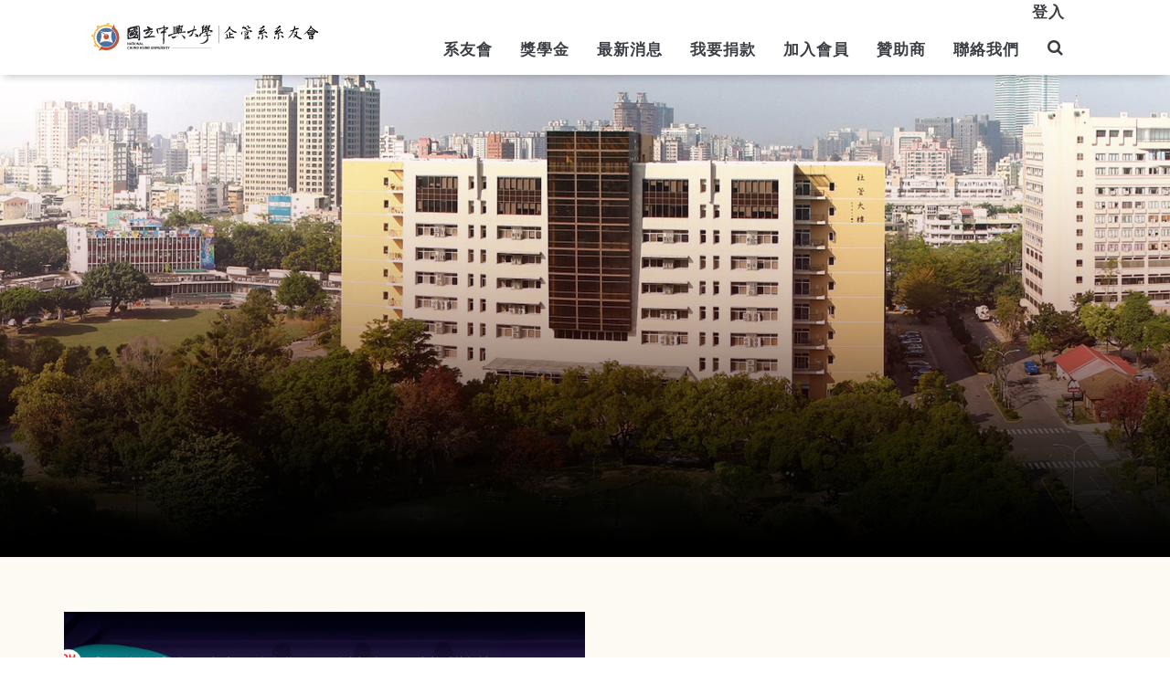

--- FILE ---
content_type: text/html; charset=UTF-8
request_url: https://www.nchubaa.org/
body_size: 10360
content:
<!DOCTYPE html>
<html lang="zh-hant" dir="ltr" prefix="content: http://purl.org/rss/1.0/modules/content/  dc: http://purl.org/dc/terms/  foaf: http://xmlns.com/foaf/0.1/  og: http://ogp.me/ns#  rdfs: http://www.w3.org/2000/01/rdf-schema#  schema: http://schema.org/  sioc: http://rdfs.org/sioc/ns#  sioct: http://rdfs.org/sioc/types#  skos: http://www.w3.org/2004/02/skos/core#  xsd: http://www.w3.org/2001/XMLSchema# ">
  <head> 
    <meta charset="utf-8" />
<script async src="https://www.googletagmanager.com/gtag/js?id=G-22FH41QCXQ"></script>
<script>window.dataLayer = window.dataLayer || [];function gtag(){dataLayer.push(arguments)};gtag("js", new Date());gtag("set", "developer_id.dMDhkMT", true);gtag("config", "G-22FH41QCXQ", {"groups":"default","page_placeholder":"PLACEHOLDER_page_location"});</script>
<meta name="description" content="中興大學企業管理學系系友會，秉持服務系友精神，投入人力與資源建置此網站。我們透過持續經營，期盼它能成為興大企管人資源共享的平台，達到人力資源橋接、在校生與系友交流、研究成果展示與產學合作、系友會資訊傳播等目標。" />
<meta name="abstract" content="中興大學企業管理學系系友會，秉持服務系友精神，投入人力與資源建置此網站。我們透過持續經營，期盼它能成為興大企管人資源共享的平台，達到人力資源橋接、在校生與系友交流、研究成果展示與產學合作、系友會資訊傳播等目標。" />
<meta name="keywords" content="中興大學, 企管系系友會, NCHU" />
<link rel="shortlink" href="https://www.nchubaa.org/" />
<link rel="canonical" href="https://www.nchubaa.org/" />
<meta property="og:determiner" content="創造共好的系友會" />
<meta property="og:site_name" content="國立中興大學企管系系友會" />
<meta property="og:type" content="website" />
<meta property="og:url" content="https://www.nchubaa.org/homepage" />
<meta property="og:title" content="國立中興大學企管系系友會" />
<meta property="og:description" content="中興大學企業管理學系系友會，秉持服務系友精神，投入人力與資源建置此網站。我們透過持續經營，期盼它能成為興大企管人資源共享的平台，達到人力資源橋接、在校生與系友交流、研究成果展示與產學合作、系友會資訊傳播等目標。" />
<meta property="og:image" content="https://www.nchubaa.org/img/site.png" />
<meta property="fb:app_id" content="2460445450710083" />
<meta name="Generator" content="Drupal 9 (https://www.drupal.org)" />
<meta name="MobileOptimized" content="width" />
<meta name="HandheldFriendly" content="true" />
<meta name="viewport" content="width=device-width, initial-scale=1.0" />
<link rel="icon" href="/sites/default/files/favicon.ico" type="image/vnd.microsoft.icon" />

    <title>中興大學企管系系友會</title>
    <link rel="stylesheet" media="all" href="/sites/default/files/css/css_Sd8niVkLAjW1JhPbxu-1smsH4om_yAr3iAUKjJu0Xpo.css" />
<link rel="stylesheet" media="all" href="//fonts.googleapis.com/css?family=Raleway:400,600,700,800,900" />
<link rel="stylesheet" media="all" href="//fonts.googleapis.com/css?family=Open+Sans:400,600,700,800" />
<link rel="stylesheet" media="all" href="//fonts.googleapis.com/icon?family=Material+Icons&quot;" />
<link rel="stylesheet" media="all" href="//fonts.googleapis.com/css2?family=Noto+Serif+TC:wght@300;400;500;600;700;900" />
<link rel="stylesheet" media="all" href="//fonts.googleapis.com/css2?family=Noto+Sans+TC:wght@300;400;500;600;700;800;900" />
<link rel="stylesheet" media="all" href="/sites/default/files/css/css_jQl0FqkRuAaxGRdTftqLmwml7ZhMznfaBpsU_lSU2IQ.css" />


    <script type="application/json" data-drupal-selector="drupal-settings-json">{"path":{"baseUrl":"\/","scriptPath":null,"pathPrefix":"","currentPath":"node\/139","currentPathIsAdmin":false,"isFront":true,"currentLanguage":"zh-hant"},"pluralDelimiter":"\u0003","suppressDeprecationErrors":true,"google_analytics":{"account":"G-22FH41QCXQ","trackOutbound":true,"trackMailto":true,"trackTel":true,"trackDownload":true,"trackDownloadExtensions":"7z|aac|arc|arj|asf|asx|avi|bin|csv|doc(x|m)?|dot(x|m)?|exe|flv|gif|gz|gzip|hqx|jar|jpe?g|js|mp(2|3|4|e?g)|mov(ie)?|msi|msp|pdf|phps|png|ppt(x|m)?|pot(x|m)?|pps(x|m)?|ppam|sld(x|m)?|thmx|qtm?|ra(m|r)?|sea|sit|tar|tgz|torrent|txt|wav|wma|wmv|wpd|xls(x|m|b)?|xlt(x|m)|xlam|xml|z|zip","trackColorbox":true},"ajaxTrustedUrl":{"\/search\/node":true,"form_action_p_pvdeGsVG5zNF_XLGPTvYSKCf43t8qZYSwcfZl2uzM":true},"user":{"uid":0,"permissionsHash":"83bfd224059f3abf424b05ab468b97f6e9779d329c5427b5f39561a1e2d045af"}}</script>
<script src="/sites/default/files/js/js_hl9IWu97MmZCiC1n61EEGKYLDZ3LIzzlgBjNu4J25Zo.js"></script>


    <link rel="stylesheet" href="https://www.nchubaa.org/themes/gavias_tico/css/custom.css" media="screen" />
    <link rel="stylesheet" href="https://www.nchubaa.org/themes/gavias_tico/css/update.css" media="screen" />

    

    
          <style class="customize"> </style>
    
  </head>

  
  <body class="layout-no-sidebars page-node-139 page-node_139 node_139 not-preloader frontpage node--type-page-full">

    <a href="#main-content" class="visually-hidden focusable">
      移至主內容
    </a>
    
      <div class="dialog-off-canvas-main-canvas" data-off-canvas-main-canvas>
    <div class="body-page">
	    <header id="header" class="header-v1">

        
  <div class="header-main gv-sticky-menu">
  
        <div class="topbar">
       <div class="topbar-inner">
         <div class="container-fluid">
           <div class="content">  <div>
    <nav role="navigation" aria-labelledby="block-useraccountmenu-menu" id="block-useraccountmenu" class="block block-menu navigation menu--account">
          
  
  <h2  class="visually-hidden block-title" id="block-useraccountmenu-menu"><span>User account menu</span></h2>
  
  <div class="block-content">
                 
              <ul class="gva_menu">
        
            <li  class="menu-item">
        <a href="/user/login" data-drupal-link-system-path="user/login">登入</a>
        
      </li>
        </ul>
  


        </div>  
</nav>

  </div>
</div>
         </div>
      </div>
    </div>
    
    <div class="container-fluid header-content-layout">
      <div class="header-main-inner p-relative">
        <div class="row">
          <div class="col-md-3 col-sm-6 col-xs-10 branding">
                          <div>
    
      <a href="/" title="首頁" rel="home" class="site-branding-logo">
        
        <img src="/themes/gavias_tico/logo.svg" alt="首頁" />
        
    </a>
    
  </div>

                      </div>

          <div class="col-md-9 col-sm-6 col-xs-2 p-static">
            <div class="header-inner clearfix">
              <div class="main-menu">
                <div class="area-main-menu">
                  <div class="area-inner">
                    <div class="gva-offcanvas-mobile">
                      <div class="close-offcanvas hidden"><i class="gv-icon-8"></i></div>
                                              <div>
    <nav role="navigation" aria-labelledby="block-gavias-tico-mainnavigation-menu" id="block-gavias-tico-mainnavigation" class="block block-menu navigation menu--main">
          
  
  <h2  class="visually-hidden block-title" id="block-gavias-tico-mainnavigation-menu"><span>Main navigation</span></h2>
  
  <div class="block-content">
                 
<div class="gva-navigation">

              <ul  class="clearfix gva_menu gva_menu_main">
      
                              
            <li  class="menu-item ">
        <a href="/about">
                    系友會
            
        </a>
          
              </li>
                          
            <li  class="menu-item ">
        <a href="/scholarship">
                    獎學金
            
        </a>
          
              </li>
                          
            <li  class="menu-item ">
        <a href="/news">
                    最新消息
            
        </a>
          
              </li>
                          
            <li  class="menu-item ">
        <a href="/donation">
                    我要捐款
            
        </a>
          
              </li>
                          
            <li  class="menu-item ">
        <a href="/join">
                    加入會員
            
        </a>
          
              </li>
                          
            <li  class="menu-item ">
        <a href="/sponsor">
                    贊助商
            
        </a>
          
              </li>
                          
            <li  class="menu-item ">
        <a href="/contact">
                    聯絡我們
            
        </a>
          
              </li>
        </ul>
  

</div>


        </div>  
</nav>
<nav role="navigation" aria-labelledby="block-useraccountmenu-2-menu" id="block-useraccountmenu-2" class="display-in-mobile login-mobile block block-menu navigation menu--account">
          
  
  <h2  class="visually-hidden block-title" id="block-useraccountmenu-2-menu"><span>User account menu</span></h2>
  
  <div class="block-content">
                 
              <ul class="gva_menu">
        
            <li  class="menu-item">
        <a href="/user/login" data-drupal-link-system-path="user/login">登入</a>
        
      </li>
        </ul>
  


        </div>  
</nav>

  </div>


                                            
                    </div>

                    <div id="menu-bar" class="menu-bar hidden-lg hidden-md">
                      <span class="one"></span>
                      <span class="two"></span>
                      <span class="three"></span>
                    </div>

                                        <div class="gva-search-region search-region display-in-desktop">
                      <span class="icon" style="font-size: 18px;"><i class="fa fa-search"></i></span>
                      <div class="search-content">
                          <div>
    <div class="search-block-form block block-search container-inline" data-drupal-selector="search-block-form" id="block-gavias-tico-searchform" role="search">
  
    
      <form action="/search/node" method="get" id="search-block-form" accept-charset="UTF-8" class="search-form search-block-form">
  <div class="js-form-item form-item js-form-type-search form-item-keys js-form-item-keys form-no-label">
      <label for="edit-keys" class="visually-hidden">搜尋</label>
        <input title="輸入您想要搜尋的關鍵字。" data-drupal-selector="edit-keys" type="search" id="edit-keys" name="keys" value="" size="15" maxlength="128" class="form-search" />

        </div>
<div data-drupal-selector="edit-actions" class="form-actions js-form-wrapper form-wrapper" id="edit-actions--2"><input class="search-form__submit button js-form-submit form-submit" data-drupal-selector="edit-submit" type="submit" id="edit-submit--2" value="搜尋" />
</div>

</form>

  </div>

  </div>

                      </div>
                    </div>
                                      </div>
                </div>
              </div>
            </div>
          </div>

        </div>
      </div>
    </div>
  </div>
</header>	
	
	<div role="main" class="main main-page">
	
		<div class="clearfix"></div>
			

					<div class="help show">
				<div class="container">
					<div class="control-panel"><i class="fa fa-cogs"></i></div>
					<div class="content-inner">
						  <div>
    <div data-drupal-messages-fallback class="hidden"></div>

  </div>

					</div>
				</div>
			</div>
		
				
		<div class="clearfix"></div>
				
		<div class="clearfix"></div>
		
		<div id="content" class="content content-full">
			<div class="container-full">
				<div class="content-main-inner">
	<div id="page-main-content" class="main-content">
		<div class="main-content-inner">
			
							<div class="content-main">
					  <div>
    
<article data-history-node-id="139" role="article" class="node node--type-page-full node--promoted node--view-mode-full clearfix">
  <div class="node__content clearfix">
    
            <div class="field field--name-body field--type-text-with-summary field--label-hidden field__item"><div class="block-builder-main" id="blockbulider-jrlcr"><div class="gavias-blockbuilder-content"><div class="gbb-row-wrapper">
    <div class=" gbb-row bg-size-cover"  style="" >
    <div class="bb-inner remove_padding">  
      <div class="bb-container container-fw">
        <div class="row">
          <div class="row-wrapper clearfix">
                            <div  class="gsc-column col-lg-12 col-md-12 col-sm-12 col-xs-12">
                  <div class="column-inner  bg-size-cover" >
                    <div class="column-content-inner">
                                           <div class="widget gsc-image  "  >
               <div class="widget-content">
                   
                                      <img class="unveil-image" data-src="https://www.nchubaa.org/sites/default/files/gbb-uploads/banner01-fsdbg2.png" alt="" />
                    
                                 </div>
            </div>    
                             </div>  
                                      </div>
                </div>
                  
          </div>
        </div>
      </div>
    </div>  
      </div>  
</div>  <div class="gbb-row-wrapper">
    <div class=" gbb-row bg-size-cover"  style="background-color:#fcfaf2" >
    <div class="bb-inner default">  
      <div class="bb-container container">
        <div class="row">
          <div class="row-wrapper clearfix">
                            <div  class="gsc-column col-lg-12 col-md-12 col-sm-12 col-xs-12">
                  <div class="column-inner  bg-size-cover" >
                    <div class="column-content-inner">
                                              <div class="widget gsc-box-info  content-align-right" style="min-height: ">
               <div class="clearfix">
                  <div class="image" style="background-image:url('https://www.nchubaa.org/sites/default/files/gbb-uploads/ioh-6kzdoa.png')"></div>   
                  <div class="content text-dark" >
                     <div class="content-bg" ></div>
                     <div class="content-inner">
                          

                                                   <div class="title"><h2>中興大學企管系梁㝢涵的經驗分享</h2></div>
                               

                                                   <div class="desc">Yu-Han Liang 梁㝢涵，2020年透過繁星方式進入國立中興大學企業管理學系，在學期間雙主修行銷學系，將於2024年前往國立中央大學人力資源管理研究所。 <br>「計畫」對她而言，是一種自我約束的展現，更是讓她握有自由選擇的得力工具，從詢問自己想做什麼、規劃、執行至收獲成果，這樣的正向循環常帶給她不錯的得利，也因此養成了高度執行力。 <br>她也是一位追星族，看見上升期偶像對事業與夢想的熱情，激勵著她去探索更多可能、主動學習，更在過程中汲取了源源不絕的動力，就如同「追星」般不斷向前、向上奔跑。</div>
                           

                                                   <div class="readmore"><a class="btn-theme btn btn-sm" href="https://ioh.tw/talks/%E4%B8%AD%E8%88%88%E4%BC%81%E7%AE%A1%E7%B3%BB-%E6%A2%81%E3%9D%A2%E6%B6%B5-tw-study-nchu-bde">前往觀看</a></div>
                                             </div>
                  </div>
               </div>   
           </div>
                               </div>  
                                      </div>
                </div>
                  
          </div>
        </div>
      </div>
    </div>  
      </div>  
</div>  <div class="gbb-row-wrapper">
    <div class=" gbb-row bg-size-cover"  style="background-color:#f6efd5" >
    <div class="bb-inner default">  
      <div class="bb-container container">
        <div class="row">
          <div class="row-wrapper clearfix">
                            <div  class="gsc-column col-lg-12 col-md-12 col-sm-12 col-xs-12">
                  <div class="column-inner  bg-size-cover" >
                    <div class="column-content-inner">
                      <div><div class="widget block gsc-block-view  gsc-block-drupal block-view title-align-left  text-dark remove-margin-off"><div class="views-element-container"><div class="js-view-dom-id-390c941f36ca3b46503644f52f8df45440a77995033e819cdfd8053eccaa6d90">
  
  
  

  
  
  

  <div class="owl-carousel init-carousel-owl" data-items="1" data-items_lg="1" data-items_md="1" data-items_sm="1" data-items_xs="1" data-loop="1" data-speed="200" data-auto_play="1" data-auto_play_speed="1000" data-auto_play_timeout="7000" data-auto_play_hover="1" data-navigation="1" data-rewind_nav="1" data-pagination="1" data-mouse_drag="1" data-touch_drag="1">
   
   
             <div class="item">
            <div><div class="views-field views-field-body"><div class="field-content"><div class="display-in-desktop">
    <div class="row">
        <div class="col-md-7">
            <img src="img/home/hr.png" alt="" class="d-block w-100">
        </div>
        <div class="col-md-5" style="padding-top:80px;">
            <h2 style="color:#506ea1; font-size:40px;">人力資源橋接平台</h2>
            <p style="font-size: 20px;  font-weight:600;color:#bf5538;">企管系系友找工作找人才的好所在</p>
            <p>我們提供完整的徵才編輯功能，就像填寫表單一樣容易，就能把徵才資訊在系友會平台公布。只要您是系友，經由在本網站註冊之後並且繳完會費，即可編輯您的徵才訊息，填寫完畢後，系統會自動整理成井然有序的表單。
            </p>
        </div>
    </div>
</div>
<div class="display-in-mobile">
    <div class="row">
        <div class="col-xs-12">
            <img src="img/home/hr.png" alt="" class="d-block w-100">
        </div>
        <div class="col-xs-12">
            <h2 style="color:#506ea1; font-size:28px;">人力資源橋接平台</h2>
            <p style="font-size: 18px;  font-weight:600;color:#bf5538;">企管系系友找工作找人才的好所在</p>
            <p>我們提供完整的徵才編輯功能，就像填寫表單一樣容易，就能把徵才資訊在系友會平台公布。只要您是系友，經由在本網站註冊之後並且繳完會費，即可編輯您的徵才訊息，填寫完畢後，系統會自動整理成井然有序的表單。
            </p>
        </div>
    </div>
</div></div></div></div>
         </div>
             <div class="item">
            <div><div class="views-field views-field-body"><div class="field-content"><div class="display-in-desktop">
    <div class="row">
        <div class="col-md-7">
            <img src="img/home/resource.png" alt="" class="d-block w-100">
        </div>
        <div class="col-md-5" style="padding-top:80px;">
            <h2 style="color:#506ea1;  font-size:40px;">系友會員資源共享</h2>
            <p style="font-size: 20px; font-weight:600; color:#bf5538;">透過資源共享，創建互惠好環境</p>
            <p>社會上資歷豐富的系友，可提供寶貴的經驗分享。事業有成的學長姐除了有人力資源的需求之外，也可以結識不同產業的人脈。在校生學習生活都在校園，多認識系友會的成員可以了解目前社會的脈動，或有參與實習的機會。</p>
        </div>
    </div>
</div>
<div class="display-in-mobile">
    <div class="row">
        <div class="col-xs-12">
            <img src="img/home/resource.png" alt="" class="d-block w-100">
        </div>
        <div class="col-xs-12">
            <h2 style="color:#506ea1;  font-size:28px;">系友會員資源共享</h2>
            <p style="font-size: 18px; font-weight:600; color:#bf5538;">透過資源共享，創建互惠好環境</p>
            <p>社會上資歷豐富的系友，可提供寶貴的經驗分享。事業有成的學長姐除了有人力資源的需求之外，也可以結識不同產業的人脈。在校生學習生活都在校園，多認識系友會的成員可以了解目前社會的脈動，或有參與實習的機會。 </p>
        </div>
    </div>
</div></div></div></div>
         </div>
             <div class="item">
            <div><div class="views-field views-field-body"><div class="field-content"><div class="display-in-desktop">
    <div class="row ">
        <div class="col-md-7">
            <img src="img/home/research.png" alt="" class="d-block w-100">
        </div>
        <div class="col-md-5" style="padding-top:80px;">
            <h2 style="color:#506ea1;  font-size:40px;">成果發表產學合作</h2>
            <p style="font-size: 20px; font-weight:600; color:#bf5538;">師生研究成果分享、開啟產學合作</p>
            <p>數位世界裡，分享可能因為被看見，而帶來您意想不到的機會。縱使只是對研究成果的概況介紹，或只是過程與心得，讓系友們得知您的強項，也許在他的企業中能夠應用，進而促進產學合作的開始。</p>
        </div>
    </div>
</div>
<div class="display-in-mobile">
    <div class="row ">
        <div class="col-xs-12">
            <img src="img/home/research.png" alt="" class="d-block w-100">
        </div>
        <div class="col-xs-12"">
            <h2 style=" color:#506ea1; font-size:28px;">成果發表產學合作</h2>
            <p style="font-size: 18px; font-weight:600; color:#bf5538;">師生研究成果分享、開啟產學合作</p>
            <p>數位世界裡，分享可能因為被看見，而帶來您意想不到的機會。縱使只是對研究成果的概況介紹，或只是過程與心得，讓系友們得知您的強項，也許在他的企業中能夠應用，進而促進產學合作的開始。</p>
        </div>
    </div>
</div></div></div></div>
         </div>
             <div class="item">
            <div><div class="views-field views-field-body"><div class="field-content"><div class="display-in-desktop">
    <div class="row">
        <div class="col-md-7">
            <img src="img/home/news.png" alt="" class="d-block w-100">
        </div>
        <div class="col-md-5" style="padding-top:80px;">
            <h2 style="color:#506ea1;  font-size:40px;">系友會訊活動花絮</h2>
            <p style="font-size: 20px; font-weight:600; color:#bf5538;">了解系友會最新動態、拓展人際視野</p>
            <p>在知識學業和工作事業之外，人生還需要有溫度的智慧，它們涵蓋師長的啟發、朋友之間的嘻鬧和關心、群體成員之間互動與拉拔。如果您早已敞開心懷，我們為您喝采；如果您時常自閉，我們張開雙臂歡迎您來。</p>
        </div>
    </div>
</div>
<div class="display-in-mobile">
    <div class="row">
        <div class="col-xs-12">
            <img src="img/home/news.png" alt="" class="d-block w-100">
        </div>
        <div class="col-xs-12">
            <h2 style="color:#506ea1;  font-size:28px;">系友會訊活動花絮</h2>
            <p style="font-size: 18px; font-weight:600; color:#bf5538;">了解系友會最新動態、拓展人際視野</p>
            <p>在知識學業和工作事業之外，人生還需要有溫度的智慧，它們涵蓋師長的啟發、朋友之間的嘻鬧和關心、群體成員之間互動與拉拔。如果您早已敞開心懷，我們為您喝采；如果您時常自閉，我們張開雙臂歡迎您來。</p>
        </div>
    </div>
</div></div></div></div>
         </div>
    
</div>

    

  
  

  
  
</div>
</div>
</div></div>                    </div>  
                                      </div>
                </div>
                  
          </div>
        </div>
      </div>
    </div>  
      </div>  
</div>  <div class="gbb-row-wrapper">
    <div class=" gbb-row bg-size-cover gsc-equal-height"  style="background-image:url('/sites/default/files/gbb-uploads/lake-background-x5h4ib.png'); background-repeat:no-repeat; background-position:center top" >
    <div class="bb-inner remove_padding_bottom">  
      <div class="bb-container container">
        <div class="row">
          <div class="row-wrapper clearfix">
                            <div  class="gsc-column col-lg-12 col-md-12 col-sm-12 col-xs-12">
                  <div class="column-inner  bg-size-cover" >
                    <div class="column-content-inner">
                      <div class="column-content mb-5"><span style="font-size:28px; font-weight: 700;">最新消息</span> <span><i class="gv-icon-165"></i></span> <span><a href="/news">按這裡看全部</a></span></div>                    </div>  
                                      </div>
                </div>
                              <div  class="gsc-column col-lg-12 col-md-12 col-sm-12 col-xs-12 hidden-xs">
                  <div class="column-inner  bg-size-cover" >
                    <div class="column-content-inner">
                      <div><div class="widget block gsc-block-view  gsc-block-drupal block-view title-align-left  text-dark remove-margin-off"><div class="views-element-container"><div class="js-view-dom-id-9096e88b5f1a8f32c91d89a6cf03e651be09353e58a9fb221b5501c6dfd7f72a">
  
  
  

  
  
  

  
            

    <div class="views-view-grid horizontal cols-3 clearfix">
            
              <div class="views-row row clearfix row-1">
        

                  <div class="views-col col-1 col-lg-4 col-md-4 col-sm-4 col-xs-12" style="width: 33.333333333333%;">
            <style>
    .news-card {
        box-shadow: rgba(0, 0, 0, 0.2) 0px 10px 10px, rgba(0, 0, 0, 0.2) 0px 0px 5px;
        margin-bottom: 80px;
    }

    .news-title {
        color: #fff !important;
        font-size: 20px;
        font-weight: 700;
        padding: 20px;
    }

    .news-content {
        background-color: #fff;
        padding: 20px;
    }

    .news-up {
        height: 60%;
    }

    .news-down {
        height: 40%;
    }
</style>

<div class="news-card">
    <div class="news-title" style="background-color: #c1aa65;">
        <div>【第七屆理監事就職典禮】</div>
    </div>
    <div class="news-image">
        <div>  <a href="/news/20260104_meeting" hreflang="zh-hant"><img loading="lazy" alt="" typeof="foaf:Image" data-src="/sites/default/files/2026-01/DSC0044.png" class="unveil-image" />
</a>
</div>
    </div>
    <div class="news-content">
        <div class="mb-4">
            2026-01-05
        </div>
        <div class="card-btn">
            <a href="/news/20260104_meeting" hreflang="zh-hant">看更多</a>
        </div>
    </div>
</div>
          </div>
                  <div class="views-col col-2 col-lg-4 col-md-4 col-sm-4 col-xs-12" style="width: 33.333333333333%;">
            <style>
    .news-card {
        box-shadow: rgba(0, 0, 0, 0.2) 0px 10px 10px, rgba(0, 0, 0, 0.2) 0px 0px 5px;
        margin-bottom: 80px;
    }

    .news-title {
        color: #fff !important;
        font-size: 20px;
        font-weight: 700;
        padding: 20px;
    }

    .news-content {
        background-color: #fff;
        padding: 20px;
    }

    .news-up {
        height: 60%;
    }

    .news-down {
        height: 40%;
    }
</style>

<div class="news-card">
    <div class="news-title" style="background-color: #c1aa65;">
        <div>「中興大學企管系友會湖畔咖啡音」</div>
    </div>
    <div class="news-image">
        <div>  <a href="/news/coffee_music_2025" hreflang="zh-hant"><img loading="lazy" alt="" typeof="foaf:Image" data-src="/sites/default/files/2025-11/_DSC0080_0.png" class="unveil-image" />
</a>
</div>
    </div>
    <div class="news-content">
        <div class="mb-4">
            2025-11-02
        </div>
        <div class="card-btn">
            <a href="/news/coffee_music_2025" hreflang="zh-hant">看更多</a>
        </div>
    </div>
</div>
          </div>
                  <div class="views-col col-3 col-lg-4 col-md-4 col-sm-4 col-xs-12" style="width: 33.333333333333%;">
            <style>
    .news-card {
        box-shadow: rgba(0, 0, 0, 0.2) 0px 10px 10px, rgba(0, 0, 0, 0.2) 0px 0px 5px;
        margin-bottom: 80px;
    }

    .news-title {
        color: #fff !important;
        font-size: 20px;
        font-weight: 700;
        padding: 20px;
    }

    .news-content {
        background-color: #fff;
        padding: 20px;
    }

    .news-up {
        height: 60%;
    }

    .news-down {
        height: 40%;
    }
</style>

<div class="news-card">
    <div class="news-title" style="background-color: #c1aa65;">
        <div>2025中興企管系友會職棒比賽觀賞</div>
    </div>
    <div class="news-image">
        <div>  <a href="/news/2025_baseball" hreflang="zh-hant"><img loading="lazy" alt="" typeof="foaf:Image" data-src="/sites/default/files/2025-09/baseball_01_1.png" class="unveil-image" />
</a>
</div>
    </div>
    <div class="news-content">
        <div class="mb-4">
            2025-09-22
        </div>
        <div class="card-btn">
            <a href="/news/2025_baseball" hreflang="zh-hant">看更多</a>
        </div>
    </div>
</div>
          </div>
              
              </div>
        

          
              <div class="views-row row clearfix row-2">
        

                  <div class="views-col col-1 col-lg-4 col-md-4 col-sm-4 col-xs-12" style="width: 33.333333333333%;">
            <style>
    .news-card {
        box-shadow: rgba(0, 0, 0, 0.2) 0px 10px 10px, rgba(0, 0, 0, 0.2) 0px 0px 5px;
        margin-bottom: 80px;
    }

    .news-title {
        color: #fff !important;
        font-size: 20px;
        font-weight: 700;
        padding: 20px;
    }

    .news-content {
        background-color: #fff;
        padding: 20px;
    }

    .news-up {
        height: 60%;
    }

    .news-down {
        height: 40%;
    }
</style>

<div class="news-card">
    <div class="news-title" style="background-color: #c1aa65;">
        <div>中興大學企管系2025年小畢典</div>
    </div>
    <div class="news-image">
        <div>  <a href="/news/graduation-2025" hreflang="zh-hant"><img loading="lazy" alt="" typeof="foaf:Image" data-src="/sites/default/files/2025-05/_DSC0530.JPG" class="unveil-image" />
</a>
</div>
    </div>
    <div class="news-content">
        <div class="mb-4">
            2025-05-25
        </div>
        <div class="card-btn">
            <a href="/news/graduation-2025" hreflang="zh-hant">看更多</a>
        </div>
    </div>
</div>
          </div>
                  <div class="views-col col-2 col-lg-4 col-md-4 col-sm-4 col-xs-12" style="width: 33.333333333333%;">
            <style>
    .news-card {
        box-shadow: rgba(0, 0, 0, 0.2) 0px 10px 10px, rgba(0, 0, 0, 0.2) 0px 0px 5px;
        margin-bottom: 80px;
    }

    .news-title {
        color: #fff !important;
        font-size: 20px;
        font-weight: 700;
        padding: 20px;
    }

    .news-content {
        background-color: #fff;
        padding: 20px;
    }

    .news-up {
        height: 60%;
    }

    .news-down {
        height: 40%;
    }
</style>

<div class="news-card">
    <div class="news-title" style="background-color: #c1aa65;">
        <div>中興企管營 來啦 📣 📣</div>
    </div>
    <div class="news-image">
        <div>  <a href="/news/camp_2025" hreflang="zh-hant"><img loading="lazy" alt="" typeof="foaf:Image" data-src="/sites/default/files/2025-04/cover_0.png" class="unveil-image" />
</a>
</div>
    </div>
    <div class="news-content">
        <div class="mb-4">
            2025-04-14
        </div>
        <div class="card-btn">
            <a href="/news/camp_2025" hreflang="zh-hant">看更多</a>
        </div>
    </div>
</div>
          </div>
                  <div class="views-col col-3 col-lg-4 col-md-4 col-sm-4 col-xs-12" style="width: 33.333333333333%;">
            <style>
    .news-card {
        box-shadow: rgba(0, 0, 0, 0.2) 0px 10px 10px, rgba(0, 0, 0, 0.2) 0px 0px 5px;
        margin-bottom: 80px;
    }

    .news-title {
        color: #fff !important;
        font-size: 20px;
        font-weight: 700;
        padding: 20px;
    }

    .news-content {
        background-color: #fff;
        padding: 20px;
    }

    .news-up {
        height: 60%;
    }

    .news-down {
        height: 40%;
    }
</style>

<div class="news-card">
    <div class="news-title" style="background-color: #c1aa65;">
        <div>【興大生假日好趣處】</div>
    </div>
    <div class="news-image">
        <div>  <a href="/node/243" hreflang="zh-hant"><img loading="lazy" alt="" typeof="foaf:Image" data-src="/sites/default/files/2025-04/IMG_7371.jpg" class="unveil-image" />
</a>
</div>
    </div>
    <div class="news-content">
        <div class="mb-4">
            2024-11-13
        </div>
        <div class="card-btn">
            <a href="/node/243" hreflang="zh-hant">看更多</a>
        </div>
    </div>
</div>
          </div>
              
              </div>
        

      </div>

    

  
  

  
  
</div>
</div>
</div></div>                    </div>  
                                      </div>
                </div>
                              <div  class="gsc-column col-lg-12 col-md-12 col-sm-12 col-xs-12 hidden-lg hidden-md hidden-sm">
                  <div class="column-inner  bg-size-cover" >
                    <div class="column-content-inner">
                      <div><div class="widget block gsc-block-view  gsc-block-drupal block-view title-align-left  text-dark remove-margin-off"><div class="views-element-container"><div class="js-view-dom-id-40bb2ac33eede8df5af348b1a9c8ab35937fd8ae5497dc862faabdc5c1f007a3">
  
  
  

  
  
  

  
            

    <div class="views-view-grid horizontal cols-2 clearfix">
            
              <div class="views-row row clearfix row-1">
        

                  <div class="views-col col-1 col-lg-6 col-md-6 col-sm-6 col-xs-12" style="width: 50%;">
                <style>
        .news-card{
            background-color: #f1f2f3;
             box-shadow: rgba(0, 0, 0, 0.15) 0px 10px 10px, rgba(0, 0, 0, 0.15) 0px 0px 5px;
         }

        .news-content {
            height: 110px;
        }

        .news-up {
            height: 70%;
        }

        .news-down {
            height: 30%;
        }
    </style>
    
    
    <div class="news-card mb-5">
        <div class="news-image">
            <div>  <a href="/news/20260104_meeting" hreflang="zh-hant"><img loading="lazy" alt="" typeof="foaf:Image" data-src="/sites/default/files/2026-01/DSC0044.png" class="unveil-image" />
</a>
</div>
        </div>
        <div class="news-content pt-2 px-3 pb-4">
           <div class="news-up">
                <div><h5>【第七屆理監事就職典禮】中興大學企業管理學系系友會邁入新篇章</h5></div>
           </div>
           <div class="news-down">
                <div style="font-size: 15px;"><span><i class="gv-icon-1130"></i></span> : 2026-01-05</div>
           </div>
        </div>
    </div>
          </div>
                  <div class="views-col col-2 col-lg-6 col-md-6 col-sm-6 col-xs-12" style="width: 50%;">
                <style>
        .news-card{
            background-color: #f1f2f3;
             box-shadow: rgba(0, 0, 0, 0.15) 0px 10px 10px, rgba(0, 0, 0, 0.15) 0px 0px 5px;
         }

        .news-content {
            height: 110px;
        }

        .news-up {
            height: 70%;
        }

        .news-down {
            height: 30%;
        }
    </style>
    
    
    <div class="news-card mb-5">
        <div class="news-image">
            <div>  <a href="/news/coffee_music_2025" hreflang="zh-hant"><img loading="lazy" alt="" typeof="foaf:Image" data-src="/sites/default/files/2025-11/_DSC0080_0.png" class="unveil-image" />
</a>
</div>
        </div>
        <div class="news-content pt-2 px-3 pb-4">
           <div class="news-up">
                <div><h5>秋天微風徐徐，走踏「中興大學企管系友會湖畔咖啡音」</h5></div>
           </div>
           <div class="news-down">
                <div style="font-size: 15px;"><span><i class="gv-icon-1130"></i></span> : 2025-11-02</div>
           </div>
        </div>
    </div>
          </div>
              
              </div>
        

          
              <div class="views-row row clearfix row-2">
        

                  <div class="views-col col-1 col-lg-6 col-md-6 col-sm-6 col-xs-12" style="width: 50%;">
                <style>
        .news-card{
            background-color: #f1f2f3;
             box-shadow: rgba(0, 0, 0, 0.15) 0px 10px 10px, rgba(0, 0, 0, 0.15) 0px 0px 5px;
         }

        .news-content {
            height: 110px;
        }

        .news-up {
            height: 70%;
        }

        .news-down {
            height: 30%;
        }
    </style>
    
    
    <div class="news-card mb-5">
        <div class="news-image">
            <div>  <a href="/news/2025_baseball" hreflang="zh-hant"><img loading="lazy" alt="" typeof="foaf:Image" data-src="/sites/default/files/2025-09/baseball_01_1.png" class="unveil-image" />
</a>
</div>
        </div>
        <div class="news-content pt-2 px-3 pb-4">
           <div class="news-up">
                <div><h5>2025中興企管系友會職棒比賽觀賞</h5></div>
           </div>
           <div class="news-down">
                <div style="font-size: 15px;"><span><i class="gv-icon-1130"></i></span> : 2025-09-22</div>
           </div>
        </div>
    </div>
          </div>
                  <div class="views-col col-2 col-lg-6 col-md-6 col-sm-6 col-xs-12" style="width: 50%;">
                <style>
        .news-card{
            background-color: #f1f2f3;
             box-shadow: rgba(0, 0, 0, 0.15) 0px 10px 10px, rgba(0, 0, 0, 0.15) 0px 0px 5px;
         }

        .news-content {
            height: 110px;
        }

        .news-up {
            height: 70%;
        }

        .news-down {
            height: 30%;
        }
    </style>
    
    
    <div class="news-card mb-5">
        <div class="news-image">
            <div>  <a href="/news/graduation-2025" hreflang="zh-hant"><img loading="lazy" alt="" typeof="foaf:Image" data-src="/sites/default/files/2025-05/_DSC0530.JPG" class="unveil-image" />
</a>
</div>
        </div>
        <div class="news-content pt-2 px-3 pb-4">
           <div class="news-up">
                <div><h5>中興企管系於國際會議中心完成畢業生撥穗典禮</h5></div>
           </div>
           <div class="news-down">
                <div style="font-size: 15px;"><span><i class="gv-icon-1130"></i></span> : 2025-05-25</div>
           </div>
        </div>
    </div>
          </div>
              
              </div>
        

          
              <div class="views-row row clearfix row-3">
        

                  <div class="views-col col-1 col-lg-6 col-md-6 col-sm-6 col-xs-12" style="width: 50%;">
                <style>
        .news-card{
            background-color: #f1f2f3;
             box-shadow: rgba(0, 0, 0, 0.15) 0px 10px 10px, rgba(0, 0, 0, 0.15) 0px 0px 5px;
         }

        .news-content {
            height: 110px;
        }

        .news-up {
            height: 70%;
        }

        .news-down {
            height: 30%;
        }
    </style>
    
    
    <div class="news-card mb-5">
        <div class="news-image">
            <div>  <a href="/news/camp_2025" hreflang="zh-hant"><img loading="lazy" alt="" typeof="foaf:Image" data-src="/sites/default/files/2025-04/cover_0.png" class="unveil-image" />
</a>
</div>
        </div>
        <div class="news-content pt-2 px-3 pb-4">
           <div class="news-up">
                <div><h5>中興企管營</h5></div>
           </div>
           <div class="news-down">
                <div style="font-size: 15px;"><span><i class="gv-icon-1130"></i></span> : 2025-04-14</div>
           </div>
        </div>
    </div>
          </div>
                  <div class="views-col col-2 col-lg-6 col-md-6 col-sm-6 col-xs-12" style="width: 50%;">
                <style>
        .news-card{
            background-color: #f1f2f3;
             box-shadow: rgba(0, 0, 0, 0.15) 0px 10px 10px, rgba(0, 0, 0, 0.15) 0px 0px 5px;
         }

        .news-content {
            height: 110px;
        }

        .news-up {
            height: 70%;
        }

        .news-down {
            height: 30%;
        }
    </style>
    
    
    <div class="news-card mb-5">
        <div class="news-image">
            <div>  <a href="/node/243" hreflang="zh-hant"><img loading="lazy" alt="" typeof="foaf:Image" data-src="/sites/default/files/2025-04/IMG_7371.jpg" class="unveil-image" />
</a>
</div>
        </div>
        <div class="news-content pt-2 px-3 pb-4">
           <div class="news-up">
                <div><h5>【興大生假日好趣處】Mountaintown Liming</h5></div>
           </div>
           <div class="news-down">
                <div style="font-size: 15px;"><span><i class="gv-icon-1130"></i></span> : 2024-11-13</div>
           </div>
        </div>
    </div>
          </div>
              
              </div>
        

      </div>

    

  
  

  
  
</div>
</div>
</div></div>                    </div>  
                                      </div>
                </div>
                  
          </div>
        </div>
      </div>
    </div>  
      </div>  
</div>  <div class="gbb-row-wrapper">
    <div class=" gbb-row bg-size-cover"  style="background-color:#fcfaf2" >
    <div class="bb-inner default">  
      <div class="bb-container container">
        <div class="row">
          <div class="row-wrapper clearfix">
                            <div  class="gsc-column col-lg-2 col-md-2 col-sm-4 col-xs-12">
                  <div class="column-inner  bg-size-cover" >
                    <div class="column-content-inner">
                                          </div>  
                                      </div>
                </div>
                              <div  class="gsc-column col-lg-8 col-md-8 col-sm-12 col-xs-12">
                  <div class="column-inner  bg-size-cover" >
                    <div class="column-content-inner">
                      <div class="column-content "><div class="display-in-desktop">
<div style="padding:20px 0;">
  <h2>聯絡我們</h2>
</div>
</div>
<div class="display-in-mobile">
<div style="padding:10px 0;">
  <h3>聯絡我們</h3>
</div>
</div></div><div class="widget gsc-block-drupal title-align-left  hidden-title-on remove-margin-on text-dark"><div class="contact-message-feedback-form contact-message-form contact-form block block-contact-block no-title" data-user-info-from-browser data-drupal-selector="contact-message-feedback-form" id="block-gavias-tico-contactblock">
  
    
      <div class="content block-content">
      <form action="/" method="post" id="contact-message-feedback-form" accept-charset="UTF-8">
  <div class="contact-feedback"><div class="row"><div class="col-sm-4"><div class="form-group"><div class="js-form-item form-item js-form-type-textfield form-item-name js-form-item-name form-no-label">
        <input placeholder="您的名字*" class="form-control form-text required" data-drupal-selector="edit-name" type="text" id="edit-name" name="name" value="" size="60" maxlength="255" required="required" aria-required="true" />

        </div>
</div></div><div class="col-sm-4"><div class="form-group"><div class="js-form-item form-item js-form-type-email form-item-mail js-form-item-mail form-no-label">
        <input placeholder="您的電郵地址*" class="form-control form-email required" data-drupal-selector="edit-mail" type="email" id="edit-mail" name="mail" value="" size="60" maxlength="254" required="required" aria-required="true" />

        </div>
</div></div><div class="field--type-string field--name-subject field--widget-string-textfield js-form-wrapper form-wrapper" data-drupal-selector="edit-subject-wrapper" id="edit-subject-wrapper">      <div class="col-sm-4"><div class="form-group"><div class="js-form-item form-item js-form-type-textfield form-item-subject-0-value js-form-item-subject-0-value form-no-label">
        <input class="js-text-full text-full form-control form-text required" placeholder="主題*" data-drupal-selector="edit-subject-0-value" type="text" id="edit-subject-0-value" name="subject[0][value]" value="" size="60" maxlength="100" required="required" aria-required="true" />

        </div>
</div></div></div>
  </div>
<div class="field--type-string-long field--name-message field--widget-string-textarea js-form-wrapper form-wrapper" data-drupal-selector="edit-message-wrapper" id="edit-message-wrapper">      <div class="clearfix"><div class="form-group"><div class="js-form-item form-item js-form-type-textarea form-item-message-0-value js-form-item-message-0-value form-no-label">
        <div>
  <textarea class="js-text-full text-full form-control form-textarea required" placeholder="訊息*" data-drupal-selector="edit-message-0-value" id="edit-message-0-value" name="message[0][value]" rows="12" cols="60" required="required" aria-required="true"></textarea>
</div>

        </div>
</div></div>
  </div>
<input autocomplete="off" data-drupal-selector="form-3b9hgdwvb4ts2cuu6x5n8gwesy4mxbaqb9zyr3k3vda" type="hidden" name="form_build_id" value="form-3B9HGdwVB4tS2cUu6x5n8Gwesy4MxbAqB9Zyr3K3vdA" />
<input data-drupal-selector="edit-contact-message-feedback-form" type="hidden" name="form_id" value="contact_message_feedback_form" />


                    <fieldset  data-drupal-selector="edit-captcha" class="captcha captcha-type-challenge--image">
          <legend class="captcha__title js-form-required form-required">
            CAPTCHA
          </legend>
                  <div class="captcha__element">
            <input data-drupal-selector="edit-captcha-sid" type="hidden" name="captcha_sid" value="47078" />
<input data-drupal-selector="edit-captcha-token" type="hidden" name="captcha_token" value="YhpRexMOXqDrJAtU8L8Doodbeda1LumaC8ZAQ-JaNiU" />
<div class="captcha__image-wrapper js-form-wrapper form-wrapper" data-drupal-selector="edit-captcha-image-wrapper" id="edit-captcha-image-wrapper"><img data-drupal-selector="edit-captcha-image" alt="圖片的 CAPTCHA" title="圖片的 CAPTCHA" loading="lazy" typeof="foaf:Image" data-src="/image-captcha-generate/47078/1769028188" class="unveil-image" />
</div>
<div class="js-form-item form-item js-form-type-textfield form-item-captcha-response js-form-item-captcha-response">
      <label for="edit-captcha-response" class="js-form-required form-required">請輸入圖片內的文字 ?</label>
        <input autocomplete="off" data-drupal-selector="edit-captcha-response" aria-describedby="edit-captcha-response--description" type="text" id="edit-captcha-response" name="captcha_response" value="" size="15" maxlength="128" class="form-text required" required="required" aria-required="true" />

            <div id="edit-captcha-response--description" class="description">
      請輸入圖片上的文字。
    </div>
  </div>

          </div>
                      <div class="captcha__description description">認證後，請按傳送訊息</div>
                          </fieldset>
            <div class="clearfix"><div data-drupal-selector="edit-actions" class="form-actions js-form-wrapper form-wrapper" id="edit-actions"><input class="btn btn-theme-submit button button--primary js-form-submit form-submit" data-drupal-selector="edit-submit" type="submit" id="edit-submit" name="op" value="傳送訊息" />
<input data-drupal-selector="edit-preview" type="submit" id="edit-preview" name="op" value="預覽" class="button js-form-submit form-submit" />
</div>
</div></div>
</form>

    </div>
  </div>
</div>                    </div>  
                                      </div>
                </div>
                              <div  class="gsc-column col-lg-2 col-md-2 col-sm-4 col-xs-12">
                  <div class="column-inner  bg-size-cover" >
                    <div class="column-content-inner">
                                          </div>  
                                      </div>
                </div>
                  
          </div>
        </div>
      </div>
    </div>  
      </div>  
</div>  </div></div></div>
      
  </div>
</article>

  </div>

				</div>
			
					</div>
	</div>
</div>

			</div>
		</div>

		
				
		
	</div>

	<footer id="footer" class="footer">
  
     
   <div class="footer-center">
      <div class="container">      
         <div class="row">
                          <div class="footer-first col-lg-4 col-md-4 col-sm-12 col-xs-12 column">
                  <div>
    <div id="block-xianshangshenqingxiangmu" class="block block-block-content block-block-content4a53832f-b526-465b-8389-79ae05306f1f">
  
      <h2 class="block-title" ><span>線上申請項目</span></h2>
    
      <div class="content block-content">
      
            <div class="field field--name-body field--type-text-with-summary field--label-hidden field__item"><ul  style="list-style: circle;">
    <li><a href="/join">加入系友會</a></li>
    <li><a href="/advertising">廣告商贊助</a></li>
    <li><a href="/donation">我要捐款</a></li>
</ul></div>
      
    </div>
  </div>

  </div>

              </div> 
            
                         <div class="footer-second col-lg-4 col-md-4 col-sm-12 col-xs-12 column">
                  <div>
    <div id="block-zunshoutiaokuan" class="block block-block-content block-block-content3d1b9202-a984-411c-97b6-e22b7ee62cc2">
  
      <h2 class="block-title" ><span>相關連結</span></h2>
    
      <div class="content block-content">
      
            <div class="field field--name-body field--type-text-with-summary field--label-hidden field__item"><ul  style="list-style: circle;"> 
    <li><a href="/search">搜尋頁面</a></li>
    <li><a href="/contact">聯絡我們</a></li>
</ul></div>
      
    </div>
  </div>

  </div>

              </div> 
            
                          <div class="footer-third col-lg-4 col-md-4 col-sm-12 col-xs-12 column">
                  <div>
    <div id="block-logofooter" class="block block-block-content block-block-content7c54e34d-cc3f-4634-bc37-39958a966998 no-title">
  
    
      <div class="content block-content">
      
            <div class="field field--name-body field--type-text-with-summary field--label-hidden field__item"><p class="mb-4"><img alt="logo footer" data-entity-type="file" data-entity-uuid="972363cb-45ad-47ce-b77c-65a712ba23da" src="/sites/default/files/inline-images/logo-white.png" width="430" height="55" loading="lazy" /></p>

<p style="padding-left:8px;">臺中市南區國光路250號</p>

<p style="padding-left:8px;"><a href="https://www.facebook.com/groups/236349899746431"><img alt="facebook" data-entity-type="file" data-entity-uuid="0a7e2f5b-b378-4451-873d-99e406db8ca8" src="/sites/default/files/inline-images/Facebook_Logo_0.png" width="30px" height="200" loading="lazy" /></a></p>
</div>
      
    </div>
  </div>

  </div>

              </div> 
            
                     </div>   
      </div>
  </div>   

  
      <div class="copyright">
      <div class="container">
        <div class="copyright-inner">
              <div>
    <div id="block-copyright" class="text-center block block-block-content block-block-contentcdeeac80-d2e8-481a-831e-d442b73d9cc5 no-title">
  
    
      <div class="content block-content">
      
            <div class="field field--name-body field--type-text-with-summary field--label-hidden field__item"><div class="display-in-desktop">
Copyright  &copy; 2024 中興大學企管系系友會 &ensp;<span style="font-size:12px;" class="pull-right">Powerd by <a href="https://www.depal.com.tw" target="_blank">DEPAL</a></span>
</div>
<div class="display-in-mobile">
Copyright  &copy; 2024 中興大學企管系系友會 <br>
<span style="font-size:12px;">Powed by <a href="https://www.depal.com.tw" target="_blank">DEPAL</a></span>
</div></div>
      
    </div>
  </div>

  </div>

        </div>   
      </div>   
    </div>
  
</footer>


</div>


  </div>

    
    <script src="/sites/default/files/js/js_x1NZg7kou1VvM0VFWCx05vSWVMFFl2PY31qzpeEVwfA.js"></script>

    
      
  </body>
</html>


--- FILE ---
content_type: text/css
request_url: https://www.nchubaa.org/themes/gavias_tico/css/custom.css
body_size: 3523
content:
/*-----------------
** Disply Choice
-----------------*/

@media (min-width:991px) {
  .display-in-mobile {
    display: none;
  }
}

@media (max-width:991px) {
  .display-in-desktop {
    display: none;
  }
}




/*-----------------
  ** Google Map RWD
  -----------------*/
.iframe-rwd {
  position: relative;
  padding-bottom: 50%;
  padding-top: 30px;
  height: 0;
  overflow: hidden;
}

.iframe-rwd iframe {
  position: absolute;
  top: 0;
  left: 0;
  width: 100%;
  height: 100%;
}

/*-----------------
  ** Alignment
  -----------------*/
.vertical-down {
  margin-bottom: -100px;
}

.text-right {
  text-align: right;
}

/* 漸變 color1 - color2 - color1 */

hr.style-one {
  border: 0;
  height: 0.75px;
  background: #666666;
  background-image: linear-gradient(to right, #ccc, #666666, #ccc);
}


/* 透明漸變 - color - transparent */

hr.style-two {
  border: 0;
  height: 1px;
  background-image: linear-gradient(to right, rgba(0, 0, 0, 0), rgba(0, 0, 0, 0.75), rgba(0, 0, 0, 0));
}


/* 雙線 */

hr.style-three {
  border: 0;
  border-bottom: 1px dashed #ccc;
  background: #999;
}

.w-100 {
  width: 100% !important;
}

.d-block {
  display: block !important;
}


/* margin and padding */
.m-0 {
  margin: 0 !important;
}

.mt-0,
.my-0 {
  margin-top: 0 !important;
}

.mr-0,
.mx-0 {
  margin-right: 0 !important;
}

.mb-0,
.my-0 {
  margin-bottom: 0 !important;
}

.ml-0,
.mx-0 {
  margin-left: 0 !important;
}

.m-1 {
  margin: 0.25rem !important;
}

.mt-1,
.my-1 {
  margin-top: 0.25rem !important;
}

.mr-1,
.mx-1 {
  margin-right: 0.25rem !important;
}

.mb-1,
.my-1 {
  margin-bottom: 0.25rem !important;
}

.ml-1,
.mx-1 {
  margin-left: 0.25rem !important;
}

.m-2 {
  margin: 0.5rem !important;
}

.mt-2,
.my-2 {
  margin-top: 0.5rem !important;
}

.mr-2,
.mx-2 {
  margin-right: 0.5rem !important;
}

.mb-2,
.my-2 {
  margin-bottom: 0.5rem !important;
}

.ml-2,
.mx-2 {
  margin-left: 0.5rem !important;
}

.m-3 {
  margin: 1rem !important;
}

.mt-3,
.my-3 {
  margin-top: 1rem !important;
}

.mr-3,
.mx-3 {
  margin-right: 1rem !important;
}

.mb-3,
.my-3 {
  margin-bottom: 1rem !important;
}

.ml-3,
.mx-3 {
  margin-left: 1rem !important;
}

.m-4 {
  margin: 1.5rem !important;
}

.mt-4,
.my-4 {
  margin-top: 1.5rem !important;
}

.mr-4,
.mx-4 {
  margin-right: 1.5rem !important;
}

.mb-4,
.my-4 {
  margin-bottom: 1.5rem !important;
}

.ml-4,
.mx-4 {
  margin-left: 1.5rem !important;
}

.m-5 {
  margin: 3rem !important;
}

.mt-5,
.my-5 {
  margin-top: 3rem !important;
}

.mr-5,
.mx-5 {
  margin-right: 3rem !important;
}

.mb-5,
.my-5 {
  margin-bottom: 3rem !important;
}

.ml-5,
.mx-5 {
  margin-left: 3rem !important;
}

.p-0 {
  padding: 0 !important;
}

.pt-0,
.py-0 {
  padding-top: 0 !important;
}

.pr-0,
.px-0 {
  padding-right: 0 !important;
}

.pb-0,
.py-0 {
  padding-bottom: 0 !important;
}

.pl-0,
.px-0 {
  padding-left: 0 !important;
}

.p-1 {
  padding: 0.25rem !important;
}

.pt-1,
.py-1 {
  padding-top: 0.25rem !important;
}

.pr-1,
.px-1 {
  padding-right: 0.25rem !important;
}

.pb-1,
.py-1 {
  padding-bottom: 0.25rem !important;
}

.pl-1,
.px-1 {
  padding-left: 0.25rem !important;
}

.p-2 {
  padding: 0.5rem !important;
}

.pt-2,
.py-2 {
  padding-top: 0.5rem !important;
}

.pr-2,
.px-2 {
  padding-right: 0.5rem !important;
}

.pb-2,
.py-2 {
  padding-bottom: 0.5rem !important;
}

.pl-2,
.px-2 {
  padding-left: 0.5rem !important;
}

.p-3 {
  padding: 1rem !important;
}

.pt-3,
.py-3 {
  padding-top: 1rem !important;
}

.pr-3,
.px-3 {
  padding-right: 1rem !important;
}

.pb-3,
.py-3 {
  padding-bottom: 1rem !important;
}

.pl-3,
.px-3 {
  padding-left: 1rem !important;
}

.p-4 {
  padding: 1.5rem !important;
}

.pt-4,
.py-4 {
  padding-top: 1.5rem !important;
}

.pr-4,
.px-4 {
  padding-right: 1.5rem !important;
}

.pb-4,
.py-4 {
  padding-bottom: 1.5rem !important;
}

.pl-4,
.px-4 {
  padding-left: 1.5rem !important;
}

.p-5 {
  padding: 3rem !important;
}

.pt-5,
.py-5 {
  padding-top: 3rem !important;
}

.pr-5,
.px-5 {
  padding-right: 3rem !important;
}

.pb-5,
.py-5 {
  padding-bottom: 3rem !important;
}

.pl-5,
.px-5 {
  padding-left: 3rem !important;
}

.p-6 {
  padding: 3.5rem !important;
}

.pt-6,
.py-6 {
  padding-top: 3.5rem !important;
}

.pr-6,
.px-6 {
  padding-right: 3.5rem !important;
}

.pb-6,
.py-6 {
  padding-bottom: 3.5rem !important;
}

.pl-6,
.px-6 {
  padding-left: 3.5rem !important;
}

.p-7 {
  padding: 4rem !important;
}

.pt-7,
.py-7 {
  padding-top: 4rem !important;
}

.pr-7,
.px-7 {
  padding-right: 4rem !important;
}

.pb-7,
.py-7 {
  padding-bottom: 4rem !important;
}

.pl-7,
.px-7 {
  padding-left: 4rem !important;
}

.p-8 {
  padding: 5rem !important;
}

.pt-8,
.py-8 {
  padding-top: 5rem !important;
}

.pr-8,
.px-8 {
  padding-right: 5rem !important;
}

.pb-8,
.py-8 {
  padding-bottom: 5em !important;
}

.pl-8,
.px-8 {
  padding-left: 5rem !important;
}

.p-9 {
  padding: 6rem !important;
}

.pt-9,
.py-9 {
  padding-top: 6rem !important;
}

.pr-9,
.px-9 {
  padding-right: 6rem !important;
}

.pb-9,
.py-9 {
  padding-bottom: 6rem !important;
}

.pl-9,
.px-9 {
  padding-left: 6rem !important;
}

.p-10 {
  padding: 8rem !important;
}

.pt-10,
.py-10 {
  padding-top: 8rem !important;
}

.pr-10,
.px-10 {
  padding-right: 8rem !important;
}

.pb-10,
.py-10 {
  padding-bottom: 8rem !important;
}

.pl-10,
.px-10 {
  padding-left: 8rem !important;
}


.m-auto {
  margin: auto !important;
}

.mt-auto,
.my-auto {
  margin-top: auto !important;
}

.mr-auto,
.mx-auto {
  margin-right: auto !important;
}

.mb-auto,
.my-auto {
  margin-bottom: auto !important;
}

.ml-auto,
.mx-auto {
  margin-left: auto !important;
}

.mt-6,
.my-6 {
  margin-top: 3.5rem !important;
}

.mb-6,
.my-6 {
  margin-bottom: 3.5rem !important;
}

.mt-7,
.my-7 {
  margin-top: 4rem !important;
}

.mb-7,
.my-7 {
  margin-bottom: 4rem !important;
}

.mt-8,
.my-8 {
  margin-top: 5rem !important;
}

.mb-8,
.my-8 {
  margin-bottom: 5rem !important;
}

.mt-9,
.my-9 {
  margin-top: 6rem !important;
}

.mb-9,
.my-9 {
  margin-bottom: 6rem !important;
}

.mt-15 {
  margin-top: -15px !important;
}



/* display mode */
.d-none {
  display: none !important;
}

.d-inline {
  display: inline !important;
}

.d-inline-block {
  display: inline-block !important;
}

.d-block {
  display: block !important;
}

.d-table {
  display: table !important;
}

.d-table-row {
  display: table-row !important;
}

.d-table-cell {
  display: table-cell !important;
}

.d-flex {
  display: -ms-flexbox !important;
  display: flex !important;
}

.d-inline-flex {
  display: -ms-inline-flexbox !important;
  display: inline-flex !important;
}

/* width and height */
.w-25 {
  width: 25% !important;
}

.w-50 {
  width: 50% !important;
}

.w-60 {
  width: 60% !important;
}

.w-70 {
  width: 70% !important;
}


.w-75 {
  width: 75% !important;
}


.w-100 {
  width: 100% !important;
}

.w-auto {
  width: auto !important;
}

.h-25 {
  height: 25% !important;
}

.h-50 {
  height: 50% !important;
}

.h-75 {
  height: 75% !important;
}

.h-100 {
  height: 100% !important;
}

.h-auto {
  height: auto !important;
}

.mw-100 {
  max-width: 100% !important;
}

.mh-100 {
  max-height: 100% !important;
}


/* View backgrounf */
.view-bg1 {
  background-color: rgba(255, 255, 255, 0.0);
}

.view-title {
  margin-bottom: -5px;
  font-size: 16px !important;
}

.view-title>a:hover {
  color: #223f7c;
}

.img-shadow {
  box-shadow: 1px 1px 5px rgba(0, 0, 0, 0.2);
  margin-bottom: 10px;
}

.breadcrumb-investor {
  margin-bottom: -10px;
}

/*Image Radius */
.photo-radius-1 {
  border-radius: 10px;
  -webkit-border-radius: 10px;
  -moz-border-radius: 10px;
  -ms-border-radius: 10px;
  -o-border-radius: 10px;
}

/*Hover Effect*/
.hovereffect {
  width: 100%;
  height: 100%;
  float: left;
  overflow: hidden;
  position: relative;
  text-align: center;
  cursor: default;
}

.hovereffect .overlay {
  width: 100%;
  height: 100%;
  position: absolute;
  overflow: hidden;
  top: 0;
  left: 0;
  opacity: 0;
  background-color: rgba(0, 0, 0, 0.5);
  -webkit-transition: all .4s ease-in-out;
  transition: all .4s ease-in-out
}

.hovereffect img {
  display: block;
  position: relative;
  -webkit-transition: all .4s linear;
  transition: all .4s linear;
}



.hovereffect h2 {
  text-transform: uppercase;
  color: #fff !important;
  text-align: center;
  position: relative;
  font-size: 24px;
  background: rgba(0, 0, 0, 0);
  -webkit-transform: translatey(-200%);
  -ms-transform: translatey(-200%);
  transform: translatey(-200%);
  -webkit-transition: all .5s ease-in-out;
  transition: all .5s ease-in-out;
}

.hovereffect h3 {
  text-transform: uppercase;
  color: #fff !important;
  text-align: center;
  position: relative;
  font-size: 20px;
  background: rgba(0, 0, 0, 0);
  -webkit-transform: translatey(-150%);
  -ms-transform: translatey(-150%);
  transform: translatey(-150%);
  -webkit-transition: all .5s ease-in-out;
  transition: all .5s ease-in-out;
  bottom: 20px;
}

.hovereffect a.info {
  text-decoration: none;
  display: inline-block;
  text-transform: uppercase;
  color: #fff;
  border: 1px solid #fff;
  background-color: transparent;
  opacity: 0;
  filter: alpha(opacity=0);
  -webkit-transition: all .5s ease-in-out;
  transition: all .5s ease-in-out;
  margin: 0;
  padding: 7px 14px;
}

.hovereffect a.info:hover {
  box-shadow: 0 0 5px #fff;
}

.hovereffect:hover img {
  -ms-transform: scale(1.05);
  -webkit-transform: scale(1.05);
  transform: scale(1.05);
}

.hovereffect:hover .overlay {
  opacity: 1;
  filter: alpha(opacity=100);
}

.hovereffect:hover h2,
.hovereffect:hover a.info {
  opacity: 1;
  filter: alpha(opacity=100);
  -ms-transform: translatey(0);
  -webkit-transform: translatey(0);
  transform: translatey(0);
  bottom: 30px
}

.hovereffect:hover a.info {
  -webkit-transition-delay: .2s;
  transition-delay: .2s;
}


/*Job Page*/
.job {
  color: #edecf8;
  font-size: 18px;
  line-height: 4rem;
}

/*Font color*/
.text-white {
  color: #fff !important;
}

/*Product View*/
.productview {
  margin-right: 30px;
  border: 1px solid #e3e6e8;
  margin-bottom: 30px;
  background-color: #fff;
  padding: 0 !important;
}

.productview-text {
  font-size: 16px;
  list-style-type: circle !important;
}

.inline {
  display: inline !important;
}

.pin :hover {
  transform: scale(2, 2);
  transition: transform 0.5s ease;
}

.product-filter {
  font-size: 14px !important;
}

.text-white {
  color: #ffffff !important;
}

.txet-center {
  text-align: center;
}

.text-left {
  text-align: left;
}

.text-justify {
  text-align: justify !important;
}

.p-wide {
  padding-left: 30px !important;
  padding-right: 30px !important;
}

.p-mid {
  padding-left: 20px !important;
  padding-right: 20px !important;
}


.p-narrow {
  padding-left: 12px !important;
  padding-right: 12px !important;
}

.f16 {
  font-size: 16px !important;
}

.f12 {
  font-size: 12px !important;
}

.li-inline ul li {
  display: inline !important;
  padding: 0 10px !important;
  color: #02418b;
  list-style: none !important;
}



/*! Color themes for Google Code Prettify | MIT License | github.com/jmblog/color-themes-for-google-code-prettify */
.prettyprint {
  background: #f4ecec;
  font-family: Menlo, "Bitstream Vera Sans Mono", "DejaVu Sans Mono", Monaco, Consolas, monospace;
  border: 0 !important;
}

.pln {
  color: #1b1818;
}

/* Specify class=linenums on a pre to get line numbering */
ol.linenums {
  margin-top: 0;
  margin-bottom: 0;
  color: #7e7777;
}

li.L0,
li.L1,
li.L2,
li.L3,
li.L4,
li.L5,
li.L6,
li.L7,
li.L8,
li.L9 {
  padding-left: 1em;
  background-color: #f4ecec;
  list-style-type: decimal;
}

@media screen {

  /* string content */

  .str {
    color: #4b8b8b;
  }

  /* keyword */

  .kwd {
    color: #8464c4;
  }

  /* comment */

  .com {
    color: #7e7777;
  }

  /* type name */

  .typ {
    color: #7272ca;
  }

  /* literal value */

  .lit {
    color: #b45a3c;
  }

  /* punctuation */

  .pun {
    color: #1b1818;
  }

  /* lisp open bracket */

  .opn {
    color: #1b1818;
  }

  /* lisp close bracket */

  .clo {
    color: #1b1818;
  }

  /* markup tag name */

  .tag {
    color: #ca4949;
  }

  /* markup attribute name */

  .atn {
    color: #b45a3c;
  }

  /* markup attribute value */

  .atv {
    color: #5485b6;
  }

  /* declaration */

  .dec {
    color: #b45a3c;
  }

  /* variable name */

  .var {
    color: #ca4949;
  }

  /* function name */

  .fun {
    color: #7272ca;
  }
}

.div-center {
  display: flex;
  justify-content: center;
  align-items: center;
}


/*向下滑動的動畫效果*/
@-webkit-keyframes drop {
  0% {
    top: 0px;
    opacity: 0;
  }

  30% {
    top: 10px;
    opacity: 1;
  }

  100% {
    top: 25px;
    opacity: 0;
  }
}

@keyframes drop {
  0% {
    top: 0px;
    opacity: 0;
  }

  30% {
    top: 10px;
    opacity: 1;
  }

  100% {
    top: 25px;
    opacity: 0;
  }
}

/*應用動畫，新增按鈕效果*/
.scroll-down {
  border: 0px solid #bbb;
  border-radius: 50%;
  margin: 0 auto;
  height: 100px;
  width: 100px;
  display: block;
  text-align: center;
  z-index: 10;
  -webkit-transition: all 0.5s ease-in-out 0s;
  -moz-transition: all 0.5s ease-in-out 0s;
  -ms-transition: all 0.5s ease-in-out 0s;
  -o-transition: all 0.5s ease-in-out 0s;
  transition: all 0.5s ease-in-out 0s;
}

.scroll-down span {
  position: relative;
  color: #1c68ae;
  font-size: 60px;
  -webkit-animation-name: drop;
  -webkit-animation-duration: 1s;
  -webkit-animation-timing-function: linear;
  -webkit-animation-delay: 0s;
  -webkit-animation-iteration-count: infinite;
  -webkit-animation-play-state: running;
  animation-name: drop;
  animation-duration: 1s;
  animation-timing-function: linear;
  animation-delay: 0s;
  animation-iteration-count: infinite;
  animation-play-state: running;
}

/* /*段落首字放大*/
#fp::first-letter {
  font-size: 320%;
  font-family: 'Noto Serif TC' !important;
  color: #1c68ae;
  font-weight: 500;
  float: left;
  padding-right: 3px;
  line-height: 100%;
}

.blog {
  line-height: 180%;
  text-align: justify;
}

.inline {
  display: inline !important;
}

.li-inline ul li {
  display: inline !important;
  padding: 0 10px !important;
  color: #02418b;
  margin-bottom: -5px !important;
}

.topbar a {
  padding-top: 2px !important;
  padding-bottom: 2px !important;
}

.job a {
  color: #506ea1;
  font-size: 16px;
  font-weight: 700;
}

.job:hover {
  text-decoration: underline;
}

.v-middle {
  vertical-align: middle;
}

.mt-home {
  margin-top: -250px;
}


@media (min-width:992px) {
  .topbarmenu {
    display: none;
  }
}


@media (max-width:991px) {
  .topbarmenu {
    display: inline;
    list-style: none;

  }

  .topbarmenu a {
    display: block;
    width: 100%;
    line-height: 20px;
    font-size: 18px;
    padding: 12px 0 !important;
    text-transform: uppercase;
    font-weight: 700;
    text-transform: uppercase;
    color: #fff !important;
  }
}

/*Showbox*/
.showbox {
  padding: 0px;
  border: solid 1px #fff;
  border-radius: 50px;
  -webkit-box-shadow: 0px 3px 15px 0px rgba(0, 0, 0, 0.2);
  box-shadow: 0px 3px 15px 0px rgba(0, 0, 0, 0.2);
}

/* Title */
.title-desktop {
  font-family: 'Noto Serif TC' !important;
  font-weight: 700;
  font-size: 32px;
  color: #5061a1;
}

.title-mobile {
  font-family: 'Noto Serif TC' !important;
  font-weight: 700;
  font-size: 24px;
  color: #5061a1;
}


.login-mobile {
  color: #ffffff;
  font-size: 18px;
  list-style: none !important;
}

.login-mobile a {
  color: #ffffff;
  font-size: 18px;
  font-weight: 700;
}

.menu-item {
  list-style: none;
}


/*--------------------------
** News view card btn
--------------------------*/

.card-btn {
  font-size: 14px;
  font-family: "Microsoft JhengHei", Helvetica, Arial, sans-serif;
  background: #5061a1;
  color: #fff;
  letter-spacing: 1px;
  padding: 8px 15px 8px 15px;
  border-radius: 20px;
  -webkit-border-radius: 20px;
  -moz-border-radius: 20px;
  -ms-border-radius: 20px;
  -o-border-radius: 20px;
  position: relative;
  display: inline-block;
  -webkit-transition: all 0.35s;
  -o-transition: all 0.35s;
  transition: all 0.35s;
  -moz-transition: all 0.35s;
  -ms-transition: all 0.35s;
  border: 1px solid transparent;
}


.card-btn a {
  color: #ffffff;
  font-size: 15px;
}


.card-btn:hover {
  background-color: #506ea1;
  color: #fff;
  border: solid 1px #506ea1;
}

--- FILE ---
content_type: text/css
request_url: https://www.nchubaa.org/themes/gavias_tico/css/update.css
body_size: 1056
content:
/****/
.container {
  max-width: 100%;
}

.container .container {
  width: 100% !important;
}

ul {
  padding-left: 10px;
}

ul li {
  list-style: inherit;
}

.nav-tabs,
.block-builder-main ul,
.topbar ul,
ul.contact-info,
ul.menu {
  list-style: none !important;
  padding-left: 0;
}

.node--view-mode-full p {
  margin-bottom: 10px;
}

body div.body-page {
  background-color: #fff;
}

.sidebar nav.block {
  display: table;
}

.sidebar nav.block ul.gva_menu>li {
  width: 100%;
}

.sidebar nav.block ul.gva_menu>li>a {
  padding: 10px 0 !important;
  border-bottom: 1px solid rgba(0, 0, 0, 0.1);
  display: block;
  width: 100%;
}

.sidebar nav.block ul.gva_menu .sub-menu {
  border-top: none;
  box-shadow: none;
  display: block !important;
  opacity: 1 !important;
  position: static;
  visibility: visible !important;
}

.sidebar nav.block ul.gva_menu .sub-menu a {
  padding-right: 0 !important;
  font-size: 11px;
  color: #696969;
  padding-left: 20px;
}

.site-branding-logo {
  max-height: inherit;
}

.site-branding-logo img {
  max-height: 80px;
  width: auto;
}

#user-register-form {
  padding: 20px 0;
}

#user-register-form .form-wrapper {
  margin-bottom: 15px;
  padding-bottom: 15px;
  border-bottom: 1px solid rgba(0, 0, 0, 0.1);
}

#user-register-form .form-wrapper#edit-actions {
  border-bottom: none;
}

#user-register-form label {
  width: 100%;
}

#user-register-form .form-item {
  margin-bottom: 15px;
}

input[type*='submit'] {
  font-size: 13px;
  text-transform: uppercase;
  font-family: "Raleway", "Helvetica Neue", Helvetica, Arial, sans-serif;
  background: #506ea1;
  color: #fff;
  font-weight: 700;
  letter-spacing: 1px;
  padding: 8px 15px;
  border-radius: 5px;
  -webkit-border-radius: 5px;
  -moz-border-radius: 5px;
  -ms-border-radius: 5px;
  -o-border-radius: 5px;
  position: relative;
  display: inline-block;
  -webkit-transition: all 0.35s;
  -o-transition: all 0.35s;
  transition: all 0.35s;
  -moz-transition: all 0.35s;
  -ms-transition: all 0.35s;
  border: 1px solid transparent;
  -webkit-box-shadow: 0 6px 10px rgba(0, 0, 0, 0.15);
  box-shadow: 0 6px 10px rgba(0, 0, 0, 0.15);
}

input[type*='submit']:hover {
  background: #fff;
  color: #282828;
  border-color: #506ea1;
}

body.path-user .help {
  max-width: 800px;
  margin: 0 auto;
}

body.path-user .help .container {
  width: 100%;
  padding: 0;
}

body.path-user #page-main-content>.main-content-inner {
  max-width: 800px;
  margin: 0 auto;
  -webkit-box-shadow: 0px 0px 10px rgba(0, 0, 0, 0.15);
  box-shadow: 0px 0px 10px rgba(0, 0, 0, 0.15);
  padding: 30px;
  margin-bottom: 50px;
  margin-top: 30px;
}

body.path-user summary {
  font-weight: 700;
  text-transform: uppercase;
  color: #506ea1;
}

.portfolio-carousel-single .portfolio-item .image img {
  max-width: 100% !important;
}

@media (max-width: 991px) {
  .portfolio-carousel-single .portfolio-item .portfolio-content .title a {
    font-size: 24px;
    line-height: 30px;
  }

  .portfolio-carousel-single .portfolio-item .portfolio-content {
    top: 80px;
    left: 30px;
  }
}

img.unveil-image {
  opacity: 0;
  filter: alpha(opacity=0);
  -webkit-transition: opacity 0.1s;
  -o-transition: opacity 0.1s;
  transition: opacity 0.1s;
  -moz-transition: opacity 0.1s;
  -ms-transition: opacity 0.1s;
}

img.unveil-image.image-loaded {
  opacity: 1;
  filter: alpha(opacity=100);
}

.views-exposed-form .fieldset-wrapper .description {
  width: 100%;
  float: left;
  margin-bottom: 20px;
}

.views-exposed-form .fieldset-wrapper .form-checkboxes a.bef-toggle {
  margin-bottom: 15px;
  font-size: 13px;
  text-transform: uppercase;
  font-family: "Raleway", "Helvetica Neue", Helvetica, Arial, sans-serif;
  background: #506ea1;
  color: #fff;
  font-weight: 700;
  letter-spacing: 1px;
  padding: 8px 15px;
  border-radius: 5px;
  -webkit-border-radius: 5px;
  -moz-border-radius: 5px;
  -ms-border-radius: 5px;
  -o-border-radius: 5px;
  position: relative;
  display: inline-block;
  -webkit-transition: all 0.35s;
  -o-transition: all 0.35s;
  transition: all 0.35s;
  -moz-transition: all 0.35s;
  -ms-transition: all 0.35s;
  border: 1px solid transparent;
  -webkit-box-shadow: 0 6px 10px rgba(0, 0, 0, 0.15);
  box-shadow: 0 6px 10px rgba(0, 0, 0, 0.15);
}

.views-exposed-form .fieldset-wrapper .form-checkboxes a.bef-toggle:hover {
  background: #fff;
}

header .area-main-menu .gva-search-region .search-content {
  width: 295px !important;
}

.logged-in .help.show {
  display: none !important;
}

body.logged-in.toolbar-tray-open .help.show {
  display: block !important;
}

.post-thumbnail.post-gallery .owl-carousel .owl-nav>div.owl-prev {
  left: 10px !important;
  background: #fff;
  line-height: 43px;
}

.post-thumbnail.post-gallery .owl-carousel .owl-nav>div.owl-next {
  right: 10px !important;
  background: #fff;
  line-height: 43px;
}

--- FILE ---
content_type: image/svg+xml
request_url: https://www.nchubaa.org/themes/gavias_tico/logo.svg
body_size: 28956
content:
<?xml version="1.0" encoding="utf-8"?>
<!-- Generator: Adobe Illustrator 16.0.0, SVG Export Plug-In . SVG Version: 6.00 Build 0)  -->
<!DOCTYPE svg PUBLIC "-//W3C//DTD SVG 1.1//EN" "http://www.w3.org/Graphics/SVG/1.1/DTD/svg11.dtd">
<svg version="1.1" id="圖層_1" xmlns="http://www.w3.org/2000/svg" xmlns:xlink="http://www.w3.org/1999/xlink" x="0px" y="0px"
	 width="429.8px" height="54.2px" viewBox="0 0 429.8 54.2" style="enable-background:new 0 0 429.8 54.2;" xml:space="preserve">
<style type="text/css">
<![CDATA[
	.st0{fill:#506EA1;}
	.st1{fill:#BF5538;}
	.st2{fill:#25272B;}
	.st3{fill:#F6B837;}
	.st4{fill-rule:evenodd;clip-rule:evenodd;fill:#25272B;}
]]>
</style>
<g>
	<g>
		<path class="st3" d="M31.2,4.8c0.1,0,0.2,0,0.3,0c1.2,0,2.2-0.9,2.4-2.1c0.2-1.3-0.8-2.6-2.1-2.7c-0.1,0-0.2,0-0.3,0
			c-1.2,0-2.2,0.9-2.4,2.1C28.9,3.4,29.9,4.7,31.2,4.8z"/>
		<path class="st3" d="M33.6,4.2c-0.5,0.6-1.2,1-2.1,1c-0.1,0-0.2,0-0.4,0c-0.7-0.1-1.4-0.5-1.8-1C29.2,4,29.1,3.9,29,3.7
			c-0.3,0-0.6,0-0.9,0C26,3.6,24,3.8,22,4.3l0.8,2.9c1.7-0.4,3.5-0.7,5.3-0.7c3.8,0,7.4,1,10.6,2.8l1.5-2.6
			C38.2,5.6,35.9,4.7,33.6,4.2z"/>
		<path class="st3" d="M12.4,10c0.5,0,1-0.2,1.5-0.5c1.1-0.8,1.3-2.3,0.4-3.4c-0.5-0.6-1.2-1-1.9-1c-0.5,0-1,0.2-1.5,0.5
			C9.8,6.5,9.6,8,10.4,9C10.9,9.7,11.6,10,12.4,10z"/>
		<path class="st3" d="M15,7.3c0.1,0.9-0.3,1.8-1,2.4c-0.5,0.4-1,0.6-1.6,0.6c-0.3,0-0.6-0.1-0.9-0.2c-1.7,1.6-3.2,3.5-4.5,5.5
			l2.6,1.5c2.8-4.7,7.3-8.2,12.7-9.8l-0.8-2.9C19.2,5.1,17,6.1,15,7.3z"/>
		<path class="st3" d="M4.8,25.1C5,23.8,4,22.5,2.7,22.4c-0.1,0-0.2,0-0.3,0c-1.2,0-2.2,0.9-2.4,2.1c-0.2,1.3,0.8,2.6,2.1,2.7
			c0.1,0,0.2,0,0.3,0C3.6,27.2,4.7,26.3,4.8,25.1z"/>
		<path class="st3" d="M6.5,28.1c0-3.8,1-7.4,2.8-10.6L6.7,16c-1.2,2-2,4.3-2.5,6.6c0.7,0.6,1.1,1.5,0.9,2.4c-0.1,1-0.7,1.8-1.5,2.2
			c0,0.3,0,0.6,0,0.9c0,2.1,0.3,4.2,0.8,6.1l2.9-0.8C6.8,31.8,6.5,30,6.5,28.1z"/>
		<path class="st3" d="M7.6,41.5c-0.5,0-1,0.2-1.5,0.5c-1.1,0.8-1.3,2.3-0.4,3.4c0.5,0.6,1.2,1,1.9,1c0.5,0,1-0.2,1.5-0.5
			c1.1-0.8,1.3-2.3,0.4-3.4C9,41.8,8.3,41.5,7.6,41.5z"/>
		<path class="st3" d="M7.3,34l-2.9,0.8C5,37.1,6,39.3,7.3,41.3c0.1,0,0.1,0,0.2,0c0.8,0,1.6,0.4,2.1,1.1c0.6,0.8,0.7,1.7,0.4,2.5
			c1.6,1.7,3.5,3.2,5.5,4.5l1.5-2.6C12.4,43.9,8.9,39.4,7.3,34z"/>
	</g>
	<g>
		<path class="st1" d="M45.1,10.3L45.1,10.3c-2-1.8-1.9-6.3-1.8-7.9L38,11.7c5.6,3.3,9.4,9.5,9.4,16.5c0,10.6-8.6,19.2-19.2,19.2
			c-3.4,0-6.6-0.9-9.4-2.4l-5.4,9.3c1.4-0.9,5.1-3.2,7.6-2.5c2.3,0.7,4.6,1,7.1,1c13.6,0,24.6-11,24.6-24.6
			C52.7,21.1,49.8,14.8,45.1,10.3z"/>
		<path class="st1" d="M28.1,31.9c2.8,0,5.1-2.3,5.1-5.1s-2.3-5.1-5.1-5.1c-2.8,0-5.1,2.3-5.1,5.1S25.3,31.9,28.1,31.9z M27.5,22.7
			c0.4,0.4,0.8,0.7,1.1,1.1c0,0.1-0.1,0.2-0.2,0.4c-0.1,0.1-0.6,0.3-0.6,0.3h-0.1c-0.4-0.4-0.9-0.8-1.4-1.2
			C26.5,23,27,22.7,27.5,22.7z"/>
	</g>
	<g>
		<path class="st0" d="M32.2,30.4c1,1.8,2,3.8,2.7,6.1c-0.5-2.6-1.3-4.8-2.3-6.7C32.5,30,32.4,30.2,32.2,30.4z"/>
		<path class="st0" d="M28.1,9.8C18,9.8,9.8,18,9.8,28.1c0,10.1,8.2,18.4,18.4,18.4c10.1,0,18.4-8.2,18.4-18.4
			C46.5,18,38.3,9.8,28.1,9.8z M28.1,35.5c-7,0-13,3.6-13,3.6s3.7-7.6,3.7-13.8c0-3-0.4-5.1-0.9-6.5c1.5,0.5,4.2,1.5,7.1,3.7
			c0.4-0.3,0.8-0.5,1.3-0.7c-3.8-3.1-7.6-4.2-9-4.5c-0.4-0.7-0.7-1.1-0.7-1.1s6.1,1.5,11.5,1.5s11.5-1.5,11.5-1.5s-2.2,2.4-2.2,9.1
			c0,6.2,3.7,13.8,3.7,13.8S35.1,35.5,28.1,35.5z"/>
	</g>
</g>
<path class="st2" d="M241,39.1h-0.6v-34h0.6V39.1z"/>
<g>
	<rect x="152" y="47.9" class="st2" width="74.2" height="0.3"/>
	<polygon class="st2" points="71.1,42.8 69.1,39.8 69.1,42.8 68.1,42.8 68.1,37.9 69,37.9 71,40.9 71,37.9 71.9,37.9 71.9,42.8 	"/>
	<path class="st2" d="M75.7,42.8l-0.3-0.9h-1.8l-0.3,0.9h-1l1.8-4.9h0.8l1.8,4.9H75.7z M74.5,39.4l-0.6,1.8h1.2L74.5,39.4z"/>
	<polygon class="st2" points="78.5,38.8 78.5,42.8 77.5,42.8 77.5,38.8 76.2,38.8 76.2,37.9 79.8,37.9 79.8,38.8 	"/>
	<rect x="80.3" y="37.9" class="st2" width="1" height="4.9"/>
	<path class="st2" d="M85.2,42.3c-0.4,0.3-0.8,0.5-1.4,0.5c-0.6,0-1-0.2-1.4-0.5C82,41.8,82,41.2,82,40.4s0-1.4,0.5-1.9
		c0.4-0.3,0.8-0.5,1.4-0.5s1,0.2,1.4,0.5c0.5,0.5,0.5,1.1,0.5,1.9S85.7,41.8,85.2,42.3 M84.5,39c-0.1-0.2-0.4-0.3-0.6-0.3
		c-0.2,0-0.5,0.1-0.6,0.3c-0.2,0.2-0.2,0.4-0.2,1.4s0,1.2,0.2,1.4c0.1,0.2,0.4,0.3,0.6,0.3c0.2,0,0.5-0.1,0.6-0.3
		c0.2-0.2,0.2-0.4,0.2-1.4S84.7,39.2,84.5,39"/>
	<polygon class="st2" points="89.4,42.8 87.4,39.8 87.4,42.8 86.4,42.8 86.4,37.9 87.3,37.9 89.3,40.9 89.3,37.9 90.3,37.9 
		90.3,42.8 	"/>
	<path class="st2" d="M94,42.8l-0.3-0.9h-1.8l-0.3,0.9h-1l1.8-4.9h0.8l1.8,4.9H94z M92.8,39.4l-0.6,1.8h1.2L92.8,39.4z"/>
	<polygon class="st2" points="95.4,42.8 95.4,37.9 96.3,37.9 96.3,41.9 98.6,41.9 98.6,42.8 	"/>
	<path class="st2" d="M70,50.5c-0.5,0-1-0.2-1.3-0.5c-0.5-0.5-0.5-1.1-0.5-1.9c0-0.8,0-1.4,0.5-1.9c0.4-0.3,0.8-0.5,1.3-0.5
		c0.9,0,1.7,0.5,1.8,1.5h-1c-0.1-0.4-0.4-0.7-0.8-0.7c-0.3,0-0.5,0.1-0.6,0.3c-0.2,0.2-0.2,0.4-0.2,1.4s0.1,1.2,0.2,1.4
		c0.1,0.2,0.4,0.2,0.6,0.2c0.5,0,0.7-0.3,0.8-0.7h1C71.7,49.9,70.9,50.5,70,50.5"/>
	<polygon class="st2" points="75.1,50.4 75.1,48.4 73.4,48.4 73.4,50.4 72.4,50.4 72.4,45.6 73.4,45.6 73.4,47.5 75.1,47.5 
		75.1,45.6 76,45.6 76,50.4 	"/>
	<path class="st2" d="M78.7,50.5c-1,0-1.8-0.7-1.8-1.7v-3.2h1v3.2c0,0.6,0.3,0.9,0.9,0.9c0.6,0,0.9-0.3,0.9-0.9v-3.2h1v3.2
		C80.5,49.8,79.7,50.5,78.7,50.5"/>
	<polygon class="st2" points="84.3,50.4 82.3,47.4 82.3,50.4 81.3,50.4 81.3,45.6 82.2,45.6 84.2,48.5 84.2,45.6 85.2,45.6 
		85.2,50.4 	"/>
	<path class="st2" d="M89.1,49.9c-0.4,0.4-0.9,0.6-1.4,0.6s-1-0.2-1.4-0.5c-0.5-0.5-0.5-1.1-0.5-1.9c0-0.8,0-1.4,0.5-1.9
		c0.4-0.3,0.8-0.5,1.4-0.5c1.2,0,1.8,0.7,1.9,1.6h-1c-0.1-0.5-0.4-0.7-0.9-0.7c-0.3,0-0.5,0.1-0.6,0.3c-0.2,0.2-0.2,0.4-0.2,1.4
		s0,1.2,0.2,1.4c0.1,0.2,0.4,0.2,0.6,0.2c0.3,0,0.5-0.1,0.7-0.3c0.2-0.2,0.2-0.4,0.2-0.6v-0.2h-0.9V48h1.9v0.7
		C89.6,49.1,89.5,49.5,89.1,49.9"/>
	<polygon class="st2" points="94.3,50.4 94.3,48.4 92.7,48.4 92.7,50.4 91.7,50.4 91.7,45.6 92.7,45.6 92.7,47.5 94.3,47.5 
		94.3,45.6 95.3,45.6 95.3,50.4 	"/>
	<path class="st2" d="M97.6,50.5c-0.8,0-1.3-0.2-1.8-0.6l0.6-0.6c0.3,0.3,0.7,0.4,1.2,0.4c0.6,0,0.9-0.2,0.9-0.6
		c0-0.2,0-0.3-0.2-0.4c-0.1-0.1-0.2-0.1-0.4-0.2l-0.6-0.1c-0.4-0.1-0.7-0.2-1-0.4c-0.2-0.2-0.4-0.5-0.4-1c0-0.9,0.7-1.5,1.7-1.5
		c0.7,0,1.2,0.2,1.6,0.6l-0.6,0.6c-0.3-0.3-0.7-0.3-1-0.3c-0.5,0-0.8,0.3-0.8,0.6c0,0.1,0,0.3,0.1,0.3c0.1,0.1,0.3,0.2,0.5,0.2
		l0.6,0.1c0.5,0.1,0.7,0.2,1,0.4s0.4,0.6,0.4,1C99.4,49.9,98.6,50.5,97.6,50.5"/>
	<rect x="100.1" y="45.6" class="st2" width="1" height="4.9"/>
	<polygon class="st2" points="104.9,50.4 102.9,47.4 102.9,50.4 101.9,50.4 101.9,45.6 102.8,45.6 104.8,48.5 104.8,45.6 
		105.8,45.6 105.8,50.4 	"/>
	<path class="st2" d="M109.7,49.9c-0.4,0.4-0.9,0.6-1.4,0.6s-1-0.2-1.4-0.5c-0.5-0.5-0.5-1.1-0.5-1.9c0-0.8,0-1.4,0.5-1.9
		c0.4-0.3,0.8-0.5,1.4-0.5c1.2,0,1.8,0.7,1.9,1.6h-1c-0.1-0.5-0.4-0.7-0.9-0.7c-0.3,0-0.5,0.1-0.6,0.3c-0.2,0.2-0.2,0.4-0.2,1.4
		s0,1.2,0.2,1.4c0.1,0.2,0.4,0.2,0.6,0.2c0.3,0,0.5-0.1,0.7-0.3c0.2-0.2,0.2-0.4,0.2-0.6v-0.2h-0.9V48h1.9v0.7
		C110.2,49.1,110.1,49.5,109.7,49.9"/>
	<path class="st2" d="M114,50.5c-1,0-1.8-0.7-1.8-1.7v-3.2h1v3.2c0,0.6,0.3,0.9,0.9,0.9c0.5,0,0.9-0.3,0.9-0.9v-3.2h1v3.2
		C115.9,49.8,115.1,50.5,114,50.5"/>
	<polygon class="st2" points="119.7,50.4 117.7,47.4 117.7,50.4 116.7,50.4 116.7,45.6 117.6,45.6 119.6,48.5 119.6,45.6 
		120.5,45.6 120.5,50.4 	"/>
	<rect x="121.4" y="45.6" class="st2" width="1" height="4.9"/>
	<polygon class="st2" points="125.1,50.4 124.4,50.4 122.7,45.6 123.7,45.6 124.7,48.7 125.7,45.6 126.8,45.6 	"/>
	<polygon class="st2" points="127.1,50.4 127.1,45.6 130.4,45.6 130.4,46.4 128.1,46.4 128.1,47.5 130,47.5 130,48.4 128.1,48.4 
		128.1,49.6 130.4,49.6 130.4,50.4 	"/>
	<path class="st2" d="M133.7,50.4l-1-1.9H132v1.9h-1v-4.9h2c1,0,1.6,0.7,1.6,1.5c0,0.7-0.4,1.1-0.9,1.3l1.1,2.1H133.7z M132.9,46.4
		H132v1.3h0.9c0.4,0,0.7-0.3,0.7-0.6C133.7,46.7,133.4,46.4,132.9,46.4"/>
	<path class="st2" d="M136.7,50.5c-0.8,0-1.3-0.2-1.8-0.6l0.6-0.6c0.3,0.3,0.7,0.4,1.2,0.4c0.6,0,0.9-0.2,0.9-0.6
		c0-0.2-0.1-0.3-0.2-0.4s-0.2-0.1-0.4-0.2l-0.6-0.1c-0.4-0.1-0.7-0.2-1-0.4c-0.2-0.2-0.4-0.5-0.4-1c0-0.9,0.7-1.5,1.7-1.5
		c0.7,0,1.2,0.2,1.6,0.6l-0.6,0.6c-0.3-0.3-0.7-0.3-1-0.3c-0.5,0-0.8,0.3-0.8,0.6c0,0.1,0,0.3,0.1,0.3c0.1,0.1,0.3,0.2,0.5,0.2
		l0.6,0.1c0.5,0.1,0.7,0.2,1,0.4c0.3,0.2,0.4,0.6,0.4,1C138.6,49.9,137.8,50.5,136.7,50.5"/>
	<rect x="139.2" y="45.6" class="st2" width="1" height="4.9"/>
	<polygon class="st2" points="143,46.4 143,50.4 142,50.4 142,46.4 140.7,46.4 140.7,45.6 144.3,45.6 144.3,46.4 	"/>
	<polygon class="st2" points="146.7,48.4 146.7,50.4 145.8,50.4 145.8,48.4 144.3,45.6 145.3,45.6 146.3,47.5 147.2,45.6 
		148.2,45.6 	"/>
	<path class="st4" d="M127,21.1c0,0-0.6,0.7-2.2-1.7c0,0-2.5-5.1-1.2-8.3c0,0,0.2-0.7,1.9-0.1c0,0,1.1-0.2,1.6-0.6
		c0,0,4-0.6,5.1-0.8l3.9-0.8c0,0,0-1.9,0.2-2.3c0,0-0.4-0.9,0.4-1.3c0,0,1.8-1,1.9,0.4l-0.3,2.6c0,0-0.2,0.4,1.4,0.2
		c0,0,4-0.2,4.5,0c0,0,1.7,0.6,1.5,1.9c0,0,1.1,0.2-6.9,4.9c0,0-1.4,1.6,0.3,1.1c0,0,0.5-0.4,0.7,0.1l0.9,0.1c0,0,1.4,0,1.2,0.5
		l-0.6,0.5c0,0-0.1,0.4,0.4,0.4c0,0-0.3,0.1-0.3,0.4c0,0-0.6,0.1-0.6,0.5c0,0-2.3,0.1-2.5,0.5c0,0-0.3,2.7-0.3,8.8
		c0,0-0.2,3.8,0.2,4.1c0,0-0.1,1.5-0.3,2c0,0-0.3,5.6-0.4,5.9c0,0-1.4,0.7-1.7,1.5c0,0-0.5-0.7-0.2-4.2l-0.1-5.9l0.3-11.4
		c0,0,0.5-1.3-1.4-0.4l-2.9,0.9c0,0-1.2-0.2-0.5-1.3c0,0,0-1.8,1.2-2l2.6-1.5c0,0,0.6-0.6,1.1-0.4c0,0,0.5-1.2,0.5-2.1l0.2-2.6
		c0,0,0.3-0.6-1.2-0.1c0,0-2.7,1.1-3.2,1.1c0,0-2.5,1.1-2.6,1.5l-1.1,0.2c0,0-1.8-1.6-2.5-1.5c0,0-1.1,0.5-0.3,0.9
		c0,0,0.6,0.1,0.4,2.2l0.6,3.7l-0.3,0.6l0.8,1.4l-0.1,0.6L127,21.1z M138.4,13.1l0.2-2.2c0,0,0.3-0.2,0.2-0.6l3.5-0.1l-2.8,2.4
		L138.4,13.1z"/>
	<path class="st4" d="M151.2,25.7l0.5,0.9c0,0,0,1,0.4,1.4c0,0,0.1,0.6,0.4,0.7c0,0,0,0.5,0.4,0.6c0,0-0.2,0.4,0.7,0.8
		c0,0,0.9,0.4,0.8,0.7c0,0,1.3-0.5,2.2-1.1l1.8-0.8l0.9-0.7c0,0-0.3-0.6,0.5-0.2c0,0,0.4-0.8,0.7-0.7c0,0-0.8-0.1-0.9,0.3
		c0,0-0.6,0.1,0-0.3l1-0.4v-0.4l0.3-0.1l-0.2-0.3c0,0-0.1-0.4,0.3-0.2l0.5-0.4c0,0-0.2-0.2-0.4,0.1h-0.4l-0.8,0.2c0,0-0.5,0.5-0.5,0
		c0,0-3.2,0.5-4.3,1.1c0,0-0.4,0.3-2.1-0.6l-1.4-0.6H151.2z"/>
	<polygon class="st4" points="161.6,25.8 164.6,24.7 164.6,24.5 166.6,23.7 161.8,25.2 	"/>
	<path class="st4" d="M170.4,22.7c0,0,0.6,0.5,0.7,1.6c0,0,0.5,1,0.9,1.1c0,0,0.1,0.7,0.6,0.7c0,0,0.9,1.4,0.9,1.7
		c0,0,0.3-0.1,0.4,0.6c0,0,0.4,0.7,0.8,0.8c0,0,0,0.6,0.6,0.8c0,0,0.4,1,0.8,1.2c0,0,0.5,0.2,0.6,0.5c0,0,0.2,0.2,0.2-0.5
		s0-0.7,0-0.7s0.6,0.1,0.6-1.7c0,0,0.2-0.5,0-0.7c0,0,0.4-0.3-0.3-0.4l-0.1-0.7l-3.5-2.3l-2-1.1l-0.8-0.7L170.4,22.7z"/>
	<path class="st4" d="M145.3,25c0,0,0.4-1.1,0.2-1.8c0,0-0.2-1.2,1.3-0.5l8.3-2c0,0,0.6-11.4-0.4-11.6c0,0-1.2-0.8,0.8-1.5
		c0,0,0.9-0.7,1.5,1.1c0,0,0.4,1.9,0,2.2c0,0,0.4,0.9,0.1,2.6v1.4c0,0-0.2,5,0.2,5.2c0,0,1.2,0.3,0.9-1V14c0,0-0.1-2.7,0.3-2.5
		c0,0-0.1-2.8-0.4-3c0,0-0.5-1.1-1-0.5c0,0-0.8-0.5,0.3-1c0,0,2.2-0.9,2.7,2.3l-0.2,5.1l-0.1,5.1l1.3-0.5c0,0,0.4-5.4-0.2-6.3
		c0,0-0.1-1.8,0.4-2.6c0,0,0.4-3.1-0.7-2.6c0,0-0.6-0.8,1.8-1l2.9-1.5l1.1-0.8c0,0,2.8,0.4,1.8,2.1c0,0,0.2,1.1,3.1-1.2l0.8-0.5
		l0.3,0.2c0,0,1.7-0.9,1.2,0.7c0,0-0.3,1.6-1.4,2.8c0,0-0.8,3.6-1.2,3.9c0,0,1.7,1.9,0.5,2.1c0,0,0.5,0.9-0.8,1.1v1.8
		c0,0,4.4,0,5.3-0.9c0,0,2.7-0.7,1.9,2.3c0,0,0.2,0.4-2.7,0.3h-4.3c0,0-1.5,0.6-1.6,1.6c0,0-1.2-0.5-0.7-1.1c0,0-2-0.2-2.1,0.5
		c0,0,0,1.5-0.9,0.7c0,0-0.7,2.1-1.3,1c0,0-1-0.1-0.2-0.7l-0.5-0.9c0,0-1.6,0.2-1.7,1.1c0,0-0.4,0.4-0.5-0.6l-2.3,0.6l-0.3,1
		c0,0-0.4-1.1-1.1-0.6c0,0-4.4,1-9.6,4.2c0,0-1.5,1.5-2.2,0.4l-0.6-0.6V25z M166.7,18.1c0,0,0.4-3.3,0.1-3.5c0,0,0.2-0.5,0.6-0.1
		c0,0,1.7,3,0.8,2.5l0.3,0.5c0,0,0.2,0.3-0.6,0.4l-0.8,0.1C167.2,18,166.7,18,166.7,18.1 M169.4,16.9c0.1,0-0.8,0.1-1.5-2.4
		c0,0,1.3,0.1,1.6,0.6L169.4,16.9z M166.9,13.8l0.1-1.2l0.2-0.3l-0.4,0.1l0.5-0.7l1.3,1.6l-1.1,0.6L166.9,13.8z M167.5,10.1l0.3-1.5
		c0,0,0.1-0.6,0.7-0.2c0,0,0.7-0.1,1,0.2c0,0,1.5-0.5,0.9,0.5l-0.4,2.5c0,0-0.1,0.6-0.6,0.1c0,0-1.2-1.3-1.4-1.4l-0.3,0.1
		L167.5,10.1z M163.1,18.8v-0.7l0.4,0.7H163.1z M164.9,18.4l0.1-2.7C163.3,17.2,164.9,18.4,164.9,18.4 M164.3,15.2
		c0,0,0.3-0.8,0.1-1.1c0,0,0.5-0.6,0.4-1c0,0,0.5-0.6,0.2,1.1l-0.3,0.6L164.3,15.2z M163.1,14.2c0,0-0.2-1.6,0.4-1.8
		c0,0,0.2,0.4-0.1,1C163.8,12.8,163.1,14.2,163.1,14.2 M163.2,9.7c0,0,0.1-1.3-0.2-1.5c0,0-0.2-1.1,0.9-0.9l1.4-0.5l-0.1,2.3
		c0,0-1.1,0.1-1.4,0.5C164.1,9.3,163.2,9.7,163.2,9.7"/>
	<path class="st4" d="M194,20.2c0,0,4.3,3.4,4.6,4l-3.6,2.1c0,0,0.6,0.2,1.3,0.1c0.7-0.1,0.3-0.1,0.3-0.1l-0.5,0.5l1.3-0.5
		c0,0,1-0.6,0.8,0.3c0,0,0.5-0.8,1.1,0.3c0,0,0.7,0.4,0.4-0.4l0.9,1c0,0,0.9,0.8,1.8-1.1l0.1-0.9l0.3-0.5c0,0-0.2-1.5-1.6-2.1
		l-3.7-1.7L194,20.2z"/>
	<path class="st4" d="M181.5,17.9c0,0,0.3-0.7-0.1-1.1c0,0,1.1-0.8,2.2-0.7c0,0,1-0.5,1.7-0.3l7.3-2.8c0,0,1.4-4.3,1.2-5.1
		c0,0,0.4-2.8,1.4-2.6c0,0,0.8-0.2,0.1,2.7c0,0,0,2.9-0.4,3.4l0.4,1c0,0,3.2-0.6,3.6-0.1c0,0,0.2,0.4-0.4,0.5c0,0,0,0.5-0.1,0.8
		c0,0,0.9,0.3-0.3,0.6c0,0,0.3,0.5-0.5,0.6c0,0-0.3,0.2-1.2,0.2c0,0-2.8,0.1-3.3,0.9c0,0-0.3,6.4-3.9,9.7c0,0-1.8,0.8-3.9,0.6
		l0.3-0.5c0,0-1.3-0.1-1.9,0.8c0,0-0.5-0.3,1.1-1.4c0,0,0.6,0.1,0.6-0.6c0,0,0.5-0.9,1.1-0.7c0,0,0.4-0.7,0.9-0.6
		c0,0,0.4-0.9,0.7-0.7c0,0,2.4-2.7,2.4-3.2l-0.6,0.6c0,0,1.8-3.1,1.4-3.6l-4.2,1.6c0,0-1.8,2.5-3.2,2.4c0,0-1.3,0.5-1.7-0.4
		l-0.6-0.3l-0.1-0.7l0.1-0.5L181.5,17.9z M194.3,12.7h-0.6l0.7-3.1c0,0,0.2,1.5-0.2,2.5C194.7,11.1,194.3,12.7,194.3,12.7"/>
	<path class="st4" d="M218.1,21.6c0,0-2,0.3-2.8-1l1.2-0.5c0,0,0.9-0.3,1.3-0.8c0,0,1-1.8,2.6-1.1l0.3,1.4c0,0-0.1,0.7-0.5,1.1
		l-0.1,0.6l-0.6,0.8c0,0,1.2,0.5,1.4,1.1c0,0,3.8-0.6,4.6,0l0.6,0.9c0,0-0.5,0.6-0.6,0.9c0,0-3.1-1.1-4.3-0.2l-0.5,8.6
		c0,0-0.3,2.8-6.1,5.5c0,0-5.7,3.6-11-0.9c0,0,3.5,2.3,7.9,0c0,0,6.1-3.3,6.9-6.3c0,0,1.7-4.3,0.2-6.8c0,0-3.8,0.6-5.6,1.4
		c0,0-1.1,0.1-1.1-1c0,0,0.4-0.9,1.1-0.1l4.2-1.4c0,0,0.1-1.2,0.6-1.2l0.1-0.4l0.4-0.2L218.1,21.6z"/>
	<path class="st4" d="M211.9,7.7c0,0,1.4-2,1.9-2c0,0-0.6-2.4-1.5-1.9v0.4l-0.4,0.1l-1,2.1c0,0-0.1,0.8-1-0.1l-0.7-0.5
		c0,0,0.2,0.3-0.1,0.9c0,0-0.4,0.7-0.1,1.1c0,0-0.7,2.7,0.2,3.2c0,0-0.1,1.2,0.3,1.5c0,0,0,5.1-0.1,5.4c0,0-0.2,1.3-1.1,1.4
		c0,0-1.2,1-0.8-0.5l-2.3,3.2c0,0-0.6-0.5-0.6,0.6c0,0,0.1,0.5-0.4,0.6v1c0,0-0.4,1.1,0.3,1.5c0,0,0.3,1.2,1.2,0.8
		c0,0,0.8-0.2,0.9-1c0,0,0.6-1.9,0.9-2.3c0,0,0.3-1.7,1.9-2.1c0,0,0.9,0.2,1.1-0.7c0,0,1-1,1.1-0.5c0,0,0.8-0.4,1.4-0.7l9.7-3
		l1.9-0.4l1,0.5c0,0-0.4,0.4-0.3,0.7l-1,0.8l-1.8,1.9c0,0,1.1-1.1,1.9-1.1l0.8-0.3l0.4-0.6l0.2,0.4l1.1-0.1l1.1-0.2
		c0,0,1.1,0,0.9-0.8c0,0,0.9-0.3,0.5-1.3c0,0-0.6-1.6-2.8-1.7c0,0-1.5,0.1-2.2,0.3l-1.9,0.3c0,0-0.3-0.2,0.3-0.9
		c0,0,0.4-1.7,0.3-2.2c0,0,0.8-4.3,1.6-5c0,0,1.1-3-1.2-2.2l-1.2,0.8c0,0-1.6,1.4-3.5,1.3c0,0,0.8,1.9,3.4,0.9l-0.1,0.9
		c0,0-2.3,0.3-2.5,0.9l-0.3-0.7c0,0,0.8-0.9-0.2-1.1h-0.8c0,0-0.7,0,0.1-0.9l0.5-0.7c0,0,0.1-1.6-1.3-2c0,0-1.4,2.4-1.8,3.9
		l-2.4,0.3c0,0,0.1,1.4,1.4,1.9l-0.4,1.4v-0.8l-2.3,1.8c0,0-0.7,0.3-0.6-0.3l0.4-1.1l1-0.6c0,0,0.5-0.9-0.1-1.3l0.2-0.3l0.2-0.4
		c0,0,0.3-0.7-0.6-0.6C213.8,7.8,211.9,7.7,211.9,7.7 M218,10l0.5-0.5c0,0,0.3,0,0.1,0.5c0,0,0.6,0.9,1,1.1l-0.6,0.7
		c0,0,0,1-0.3,1.2c0,0-0.2,1.4,1.8,1.2c0,0,0.3,0.2-0.2,0.5l-0.3,0.6l-2.2,0.4v-0.3l0.3-0.1l-0.2-0.5l0.4-0.1v-0.8l-0.5-0.3l0.2-0.9
		l0.3-1l0.2-0.3l0.4-0.2l-0.2-0.5L218,10z M213.9,13c0,0,0,1.3-1.4,1.9l-1.1,1l-0.2,2.1l1.4-0.5l1.2-0.5l0.6-0.4l0.3-0.5
		c0,0,0.1-1.5,0.5-1.2v-0.5l-0.7-1l-0.3-0.7L213.9,13z M216.7,10.2c0,0-1.4,1.6-1.5,1.9l1.2,0.5l0.2-0.8l0.3,0.2l0.3-1.1l-0.2-0.8
		L216.7,10.2z"/>
	<path class="st4" d="M107.8,11.8c0,0-3-2.1-2.6-3.5c0,0,0.3-1.7-0.1-1.9c0,0,5,1.2,6.8,3.6c0,0-0.4,1.3,0.6,0.9l1.5-0.3
		c0,0,2,0.4,1.8,1c0,0-0.2,1,0.1,1.2c0,0-0.1,0.9-1.2,1l-1.8,0.1c0,0-4.2,1.5-5.3,3.7c0,0,4.1-1.7,5.9-1.9c0,0,2.5-0.7,2.8,1.4
		c0,0-1.6,3.6-7.1,8.4c0,0,3.2-0.2,5.7-0.3c0,0,4.7-0.3,5.1,0.7c0,0,1.3,2.7-0.7,2c0,0-5.7-0.9-7.2,0.3c0,0-4.9,0.6-5.6,0.7
		c0,0-4,0.5-4.2,0.8c0,0-3,0.4-4-3c0,0,6.4-0.5,7.5-0.8c0,0,5-3,8-9c0,0-0.9-0.9-7.3,3.9l-2.5,1.7c0,0-1.9,0.8-1.7-1.8
		c0,0,0.2-2,1.2-2.1l5.4-4.3c0,0-7.4,2.6-7.7,2.6c0,0-1.1,0.2-0.9,0.7c0,0-2.4,0.1-1.8-2.6c0,0,0.2-1.5,1.1-1.4c0,0,1.8-0.5,2.1-0.9
		c0,0-0.7,1,0.5,0.7C100.8,13.8,107.8,11.8,107.8,11.8"/>
	<path class="st4" d="M69.4,31.9c0,0-1.1,1.4-1.2-4.3c-0.4-3,0.2-11.8,0.1-14.2c0,0,0.3-3.9,1.5-3c0,0,0.7,0.1,1-0.4
		c0,0,0.1,1.1,0.4,0.1c0.3-0.9,0.6-0.6,1-0.7c0,0,0.1-1.1,1.9-0.9c0,0,10.8-2.3,11.3-2.6c0,0,2.7-0.4,3.6,0c0,0,1.4-0.4,2,1l0.5,2.4
		c0,0,0.9,17,0.6,19.6c0,0,0.2,2.1,0,2.5c0,0,0.1,1.8-0.9,2.2c0,0-1.9,1.6-2.5-0.3c0,0-0.2-1.2-0.7-1.4c0,0,0.5-0.2-0.2-0.8
		c0,0,0.4,0.1-0.1-0.6c0,0,2.5,1.2,2-0.3l-0.1-10.1L89.5,16l0.1-4.5l-0.3-3c0,0,0.3-0.8-0.9-0.5c0,0-2.6,0.1-2.7,0.5
		c0,0,2.2,2.4,2.3,3.8c0,0,0.3,1-1.6,0.8l-2,0.1c0,0-1.3-0.1-0.8,1.1c0,0,0.8,2.4,1.2,2.7c0,0,0.3,0,0.2-0.8c0,0,0.7-2.6,1.6-1.4
		c0,0,0.3,1.5,1.1,1.7c0,0,0.6,0.8-0.1,1.9l-0.9,2.5c0,0,0.2,1.3,2.3,3.1c0,0,0.4,1.1-0.6,1.4c0,0,0.4,0.9,0,0.9
		c0,0,0.3,1.1-1.1,0.2l-0.9-1.1l-0.5-1.5c0,0-0.2-0.8-0.7,0.1c0,0-1.7,2.1-2,2.1l-1,0.7h2.1l2.8,0.1c0,0,2.1,0,1.4,1.3
		c0,0,0.6,0.4-0.1,1.1c0,0,0.4,0.7-1.3,0.7c0,0-6.3-0.5-10.8,0.4l-4.7,0.7L69.4,31.9z M79.6,20.8c0,0,1.9-3,2.9-3.5l1.5,3.4
		c0,0,0.4,2.9-6.9,7l-5.2,0.7c0,0-1.1,0.2-1.1-1.2c0,0-0.8-7.2,0.3-8l0.2,1.2L72,19c0,0,0.4,0.6,0.9-0.6c0,0,2.2-2.2,3.8-2.1
		c0,0-2.8,3.3-3.8,3.6c0,0-2,1.8-1.7,2.5l0.6,0.9l3.6-2.2c0,0-1.3,1.4-2,1.6c0,0-1.5,1.4-1.5,2c0,0-0.1,2.1,1.2,1.9l6-2.7l4-1.4
		l0.5-1.6c0,0,0.3-1.4-1.4-1L82,20.4L79.6,20.8z M76.2,18.8c0,0,3.4-1.3,3.4-1.9c0,0,1.3-0.6,1.2-1.3c0,0,0.3-0.6,0.8-0.2
		c0,0,0.3-0.6-0.9-0.6c0,0-2,1-2.7,1.8l-1,1.1L76.2,18.8z M77.9,13.7c0,0,1.6-0.7,2.1-0.7c0,0,0.4-0.6,0.1-1.2l-0.2-0.9
		c0,0-0.1-0.6-1.2-0.1L73,12.5c0,0-1.3,0.4-0.3,1.1l0.4,0.7L74,15l1.7-0.5L77.9,13.7z M82.8,11.6c0,0-0.4-1.2-0.3-1.9l0.7-0.2
		l0.2,0.4c0,0-0.4,1,1,1.5l-1,0.4L82.8,11.6z"/>
</g>
<g>
	<path d="M261,6.8c0.4,0,0.9,0.2,1.3,0.5c0.4,0.3,0.6,0.7,0.6,1.1c0,0.7-0.2,1.4-0.5,2.1c3.8,3,6.5,4.8,8,5.4c1.8,0.5,3,1,3.8,1.5
		c0.7,0.3,1,0.6,1,1c0,0.5-0.6,0.8-1.7,0.8c-1.4,0-2.6-0.2-3.6-0.7c-1.5-0.5-2.8-1.5-4.1-2.9c-1.5-1.6-2.8-2.9-4-4
		c0,0,0,0.1-0.1,0.1c-2.8,3.5-5.3,5.8-7.5,7c-1.4,0.8-2.4,1.3-2.9,1.3c-0.2,0-0.3,0-0.3-0.1c2.7-1.9,5-4.1,6.8-6.5
		c1.8-2.3,2.6-4.2,2.6-5.7C260.5,7,260.6,6.8,261,6.8z M261,17.5c0.5,0,0.9,0.2,1.4,0.6s0.7,1,0.7,1.7c0,0.5,0,1.1,0,1.7
		c0.3-0.1,0.7-0.3,1.1-0.4c0.6-0.3,1.4-0.5,2.3-0.5s1.4,0.3,1.4,0.9c0,0.5-0.5,0.9-1.4,1.2c-1.3,0.3-2.1,0.4-2.5,0.4
		c-0.3,0-0.6-0.1-1-0.2c-0.1,1.3-0.2,2.7-0.4,4.3c2.3-0.3,4.1-0.5,5.4-0.5c0.9,0,1.5,0.2,1.9,0.5c0.3,0.3,0.5,0.7,0.5,1.2
		c0,0.8-0.3,1.3-1,1.3c-0.3,0-0.7-0.2-1.3-0.4c-0.7-0.1-1.4-0.2-2.2-0.2c-2.1,0-4,0.1-5.8,0.3c-1.5,0.2-3,0.6-4.7,1.2
		c-0.4,0.2-0.8,0.3-1.2,0.3c-0.3,0-0.7-0.2-1.1-0.5c-0.3-0.3-0.5-0.6-0.5-0.7s0.1-0.2,0.4-0.2c0.9,0,1.8-0.2,2.7-0.5
		c0.4-0.1,0.7-0.2,1.1-0.3l-0.1-0.1c-0.3-0.6-0.5-2-0.8-4.1c-0.1-0.7-0.4-1.3-0.8-2c-0.2-0.4-0.3-0.7-0.3-0.9c0-0.2,0.2-0.3,0.5-0.3
		c0.4,0,0.7,0.1,1,0.2c0.6,0.3,1.1,1.2,1.4,2.4c0.4,1.5,0.6,2.8,0.6,3.9c0,0.2,0,0.3,0,0.5c0.8-0.2,1.6-0.3,2.4-0.5
		c0.1,0,0.2,0,0.3-0.1l-0.1-8.3c0-0.4-0.1-0.9-0.4-1.4C260.3,17.7,260.6,17.6,261,17.5z"/>
	<path d="M285.8,16.4c0.1,0,0.2,0.1,0.2,0.2c-0.5,1.8-0.8,3.7-1,5.6c-0.1,0.2-0.2,0.3-0.5,0.3s-0.6-0.1-0.9-0.4
		c-0.3-0.2-0.5-0.5-0.5-0.8c0-0.2,0.1-0.7,0.4-1.4c0.5-1.2,0.9-2.1,1.4-2.7C285.2,16.8,285.5,16.5,285.8,16.4z M287.7,5.7
		c0.3,0,0.5,0.4,0.5,1.2c0,0.5-0.2,1-0.3,1.5c-0.1,0.2-0.2,0.4-0.4,0.8c1.4-0.8,2.3-1.2,2.6-1.2c0.3,0,0.7,0.1,1.1,0.4
		c0.2,0.1,0.3,0.3,0.4,0.7c0.4-0.7,0.9-1.4,1.5-2c0.1,0,0.1,0.1,0.1,0.2c-0.3,0.8-0.6,1.4-0.7,2c-0.2,0.8-0.3,1.5-0.4,1.9
		c0,0.1,0,0.1-0.1,0.1c0,0.1,0,0.1,0,0.1c-0.1,0.6-0.6,0.9-1.6,0.9c-0.5,0-0.8-0.3-0.7-0.8c0-0.3,0.1-0.7,0.1-1
		c0-0.2-0.1-0.4-0.3-0.4c-0.1,0-0.2,0-0.4,0.1c-1.5,0.6-2.5,0.9-2.9,0.9c-0.6,0-0.9-0.2-0.9-0.7c0-0.4,0.2-1,0.7-1.8
		C286.8,7.3,287.4,6.3,287.7,5.7z M300.5,14.4c1.1,0,2,0.3,2.7,0.7s1,1,1.1,1.6c0,0.4-0.4,0.5-1,0.5c-0.4,0-0.9,0.1-1.6,0.3
		c-1.9,0.5-3,0.7-3.3,0.7h-0.1c1.2-1.1,1.9-1.8,1.9-2.2c0-0.2-0.1-0.3-0.3-0.3c-0.3-0.1-0.9-0.1-1.6-0.1c-1.4,0-3.2,0.2-5.4,0.7
		c-2.2,0.5-3.7,0.8-4.3,0.8c-0.5,0-0.7-0.1-0.8-0.2c0-0.1,0.3-0.3,1-0.4c1.8-0.5,3.5-1,5.3-1.4C296.4,14.6,298.5,14.4,300.5,14.4z
		 M290.2,18.1c0.2,0,0.5,0.2,0.9,0.5c0.4,0.3,0.6,0.8,0.6,1.4c0,0.4-0.1,0.8-0.2,1.2c-0.1,0.5-0.2,1-0.3,1.6c0.4-0.1,1-0.3,1.8-0.7
		l2.6-3.6c0-0.1,0-0.1-0.1-0.1c-1,0.3-1.6,0.4-2,0.4c-0.7,0-1.2-0.2-1.3-0.5c0-0.1,0.1-0.2,0.4-0.3c1.8-0.9,3-1.3,3.7-1.4
		c0.9,0,1.4,0.4,1.4,1.2c0,0.8-0.7,2-2,3.6h0.1c0.6,0,0.8,0.2,0.8,0.6c0,0.5-0.5,1-1.6,1.2c-1.4,0.3-2.4,0.5-3,0.5
		c-0.3,0-0.6-0.1-0.8-0.2c0,0.4,0,0.8,0,1.3c0,0.6,0.1,1.2,0.1,1.7l0,0c2.5-1.1,4.2-1.6,5-1.6c1.1,0,1.6,0.5,1.6,1.4
		c0,0.5-0.6,1.4-1.8,2.5c0.4,0,0.8,0,1.1,0c1,0,1.8,0.1,2.2,0.4c0.5,0.3,0.7,0.7,0.7,1.1c0,0.6-0.3,0.8-0.9,0.8
		c-0.3,0-0.6-0.1-1-0.2c-1-0.2-3.3-0.4-6.9-0.6c0,0.1,0,0.2,0,0.3c0,1.4-0.3,2.1-0.8,2.2c-0.5,0-0.7-0.6-0.7-1.6
		c0-0.5,0.1-1.6,0.3-3.4c0.1-1.1,0.2-2,0.2-2.8c0-0.7,0-1.5,0-2.2c0.1-1,0.1-1.7,0.1-2c0-0.4-0.1-0.8-0.3-1.3
		c-0.1-0.3-0.2-0.5-0.2-0.6C289.9,18.2,290,18.1,290.2,18.1z M291.3,29.2c0.1,0,0.2-0.1,0.3-0.1c0.6-0.2,1.2-0.3,1.8-0.4l2-2.6
		c0-0.1-0.1-0.1-0.2-0.1c-1.8,0.7-3,1.1-3.6,1.1c-0.2,0-0.3,0-0.4-0.1C291.2,27.8,291.3,28.5,291.3,29.2z M292.2,11
		c0.8,0,1.5,0.2,2.1,0.6c0.7,0.5,1,1,1,1.7c0,0.4-0.2,0.5-0.5,0.5c-1.1,0-1.8,0.1-2.1,0.2c-0.2,0.1-0.3,0.2-0.5,0.2v-0.1
		c0.4-0.4,0.6-0.8,0.6-1c0-0.3-0.2-0.7-0.6-1.3c-0.2-0.3-0.3-0.5-0.3-0.5l0,0c0-0.1,0-0.1,0.1-0.1C292.1,11,292.1,11,292.2,11z
		 M296.7,5.1c0.8,0,1.3,0.4,1.3,1.2c0,0.2-0.1,0.4-0.2,0.8c-0.2,0.3-0.3,0.5-0.3,0.7c0,0.2,0.4,0.3,1.2,0.4c2,0,3,0.2,3,0.5
		c0,0.4-0.4,0.8-1.2,1.2c-0.8,0.5-2.3,1-4.7,1.6c-0.2,0-0.2,0-0.2-0.1c0-0.1,0.1-0.2,0.3-0.4c0.2-0.2,0.5-0.4,1-0.7
		c0.3-0.2,0.5-0.3,0.5-0.5c0-0.1-0.2-0.3-0.5-0.7c-0.5-0.5-0.8-1-0.8-1.5c0-0.3,0.1-0.6,0.4-1c0-0.2-0.2-0.2-0.5-0.2s-1,0.3-1.9,1
		c-0.1,0-0.2-0.1-0.2-0.2c0-0.2,0.4-0.6,1.1-1.2C295.6,5.5,296.2,5.2,296.7,5.1z"/>
	<path d="M316.3,25.6c0.2,0,0.5,0.2,0.9,0.7c0.3,0.6,0.5,1.2,0.5,1.7c0,0.8-0.2,1.6-0.6,2.5c-0.2,0.4-0.4,0.6-0.7,0.6
		c-0.3,0-0.6-0.2-0.9-0.6c-0.3-0.3-0.5-0.6-0.5-0.9c0-0.2,0.1-0.4,0.2-0.6c0.6-1.5,0.9-2.5,1-3.2C316.2,25.7,316.3,25.6,316.3,25.6z
		 M323.2,10.9c0.1,0,0.1,0.1,0.1,0.3c0,0.6-0.3,1.3-1,2.3c-0.3,0.6-1,1.3-2.2,2.3c1.2-0.4,2-0.6,2.5-0.8c0.3-0.1,0.5-0.2,0.7-0.2
		c0.1-0.1,0.1-0.1,0.2-0.2c1.6-1.5,2.4-2.5,2.5-3.1c0-0.2,0.1-0.3,0.2-0.3c0.3,0,0.7,0.2,1.2,0.7s0.8,1,0.8,1.6
		c0,0.4-0.2,0.8-0.7,1.2c-1.3,0.7-3.7,2.4-7.1,5.3c0,0.2,0.1,0.2,0.3,0.2c0.5,0,2.8-0.8,6.8-2.5c-0.3-0.2-0.5-0.4-0.8-0.6
		c-0.2-0.2-0.3-0.3-0.3-0.3c0-0.2,0-0.2,0.1-0.2c0.3,0,1,0.1,1.9,0.2c1.4,0.3,2.4,0.7,3,1.1c0.6,0.5,0.9,0.9,1,1.3
		c0,1-0.5,1.5-1.4,1.5c-0.5,0-1-0.3-1.4-0.9c-0.3-0.4-0.6-0.8-1-1.2c-2.1,0.9-3.9,1.7-5.4,2.3c0.5,0.7,0.9,1.4,1.2,2.1
		c0.3,1,0.5,2.3,0.5,3.8c0,0.8-0.1,1.6-0.3,2.5c-0.3,1.1-0.7,1.9-1.1,2.4c-0.2,0.3-0.4,0.5-0.5,0.5c-0.2,0-0.6-0.4-1.1-1.3
		c-0.3-0.4-0.4-0.7-0.4-0.8c0,0,0.1-0.1,0.2-0.1c0.4-0.2,0.7-0.5,0.9-1c0.4-0.8,0.6-1.7,0.6-2.6c0-1.4-0.2-3.1-0.8-5.1v-0.1
		c-2.3,0.9-3.8,1.4-4.3,1.4c-1,0-1.5-0.6-1.5-1.7c0-0.5,0.3-0.8,1-1c0.4-0.2,1.4-1,3.1-2.5c-2.4,0.8-3.7,1.1-3.9,1.1
		c-0.5,0-0.7-0.3-0.7-1c0-0.4,0.5-0.9,1.4-1.5c2.6-1.8,4.4-3.4,5.3-4.7C323,11.1,323.1,10.9,323.2,10.9z M325.5,5.4
		c0.7,0,1.2,0.2,1.6,0.5c0.5,0.3,0.8,0.7,0.8,1.4c0,0.5-0.6,1.2-1.9,1.9c-1.4,0.9-3,1.6-4.9,2c-1.3,0.2-2.4,0.3-3.4,0.3
		c-0.4,0-0.5-0.1-0.5-0.2c1.6-0.6,3.2-1.4,4.8-2.4c1.6-1.2,2.5-2.2,2.5-3C324.3,5.5,324.7,5.4,325.5,5.4z M327.3,24.3
		c0.4,0,1,0.1,2,0.3c1.4,0.3,2.4,0.8,3.1,1.3c0.6,0.6,1,1.1,1,1.6c0,0.9-0.5,1.3-1.3,1.4c-0.6,0-1.1-0.4-1.5-1.1
		c-0.7-1.1-1.7-2.2-3-3.1c-0.2-0.2-0.3-0.3-0.3-0.3C327.2,24.4,327.2,24.3,327.3,24.3z"/>
	<path d="M346.9,25.6c0.2,0,0.5,0.2,0.9,0.7c0.3,0.6,0.5,1.2,0.5,1.7c0,0.8-0.2,1.6-0.6,2.5c-0.2,0.4-0.4,0.6-0.7,0.6
		s-0.6-0.2-0.9-0.6c-0.3-0.3-0.5-0.6-0.5-0.9c0-0.2,0.1-0.4,0.2-0.6c0.6-1.5,0.9-2.5,1-3.2C346.8,25.7,346.8,25.6,346.9,25.6z
		 M353.7,10.9c0.1,0,0.1,0.1,0.1,0.3c0,0.6-0.3,1.3-1,2.3c-0.3,0.6-1,1.3-2.2,2.3c1.2-0.4,2-0.6,2.5-0.8c0.3-0.1,0.5-0.2,0.7-0.2
		c0.1-0.1,0.1-0.1,0.2-0.2c1.6-1.5,2.4-2.5,2.5-3.1c0-0.2,0.1-0.3,0.2-0.3c0.3,0,0.7,0.2,1.2,0.7s0.7,1,0.7,1.6
		c0,0.4-0.2,0.8-0.7,1.2c-1.3,0.7-3.7,2.4-7.1,5.3c0,0.2,0.1,0.2,0.3,0.2c0.5,0,2.8-0.8,6.8-2.5c-0.3-0.2-0.5-0.4-0.8-0.6
		c-0.2-0.2-0.3-0.3-0.3-0.3c0-0.2,0-0.2,0.1-0.2c0.3,0,1,0.1,1.9,0.2c1.4,0.3,2.4,0.7,3,1.1c0.6,0.5,0.9,0.9,1,1.3
		c0,1-0.5,1.5-1.4,1.5c-0.5,0-1-0.3-1.4-0.9c-0.3-0.4-0.6-0.8-1-1.2c-2.1,0.9-3.9,1.7-5.4,2.3c0.5,0.7,0.9,1.4,1.2,2.1
		c0.3,1,0.5,2.3,0.5,3.8c0,0.8-0.1,1.6-0.3,2.5c-0.3,1.1-0.7,1.9-1.1,2.4c-0.2,0.3-0.4,0.5-0.5,0.5c-0.2,0-0.6-0.4-1.1-1.3
		c-0.3-0.4-0.4-0.7-0.4-0.8c0,0,0.1-0.1,0.2-0.1c0.4-0.2,0.7-0.5,0.9-1c0.4-0.8,0.6-1.7,0.6-2.6c0-1.4-0.2-3.1-0.8-5.1v-0.1
		c-2.3,0.9-3.8,1.4-4.3,1.4c-1,0-1.5-0.6-1.5-1.7c0-0.5,0.3-0.8,1-1c0.4-0.2,1.4-1,3.1-2.5c-2.4,0.8-3.7,1.1-3.9,1.1
		c-0.5,0-0.7-0.3-0.7-1c0-0.4,0.5-0.9,1.4-1.5c2.6-1.8,4.4-3.4,5.3-4.7C353.5,11.1,353.6,10.9,353.7,10.9z M356,5.4
		c0.7,0,1.2,0.2,1.6,0.5c0.5,0.3,0.8,0.7,0.8,1.4c0,0.5-0.6,1.2-1.9,1.9c-1.4,0.9-3,1.6-4.9,2c-1.3,0.2-2.4,0.3-3.4,0.3
		c-0.4,0-0.5-0.1-0.5-0.2c1.6-0.6,3.2-1.4,4.8-2.4c1.6-1.2,2.5-2.2,2.5-3C354.8,5.5,355.2,5.4,356,5.4z M357.8,24.3
		c0.4,0,1,0.1,2,0.3c1.4,0.3,2.4,0.8,3.1,1.3c0.6,0.6,1,1.1,1,1.6c0,0.9-0.5,1.3-1.3,1.4c-0.6,0-1.1-0.4-1.5-1.1
		c-0.7-1.1-1.7-2.2-3-3.1c-0.2-0.2-0.3-0.3-0.3-0.3C357.7,24.4,357.7,24.3,357.8,24.3z"/>
	<path d="M390.2,10c1.5,0,2.3,0.6,2.3,1.6c0,0.5-0.3,0.8-0.9,0.8c-2.4,0-4.8,0.4-7,1.2c-0.1,0.2-0.2,0.4-0.3,0.7c-1.3,3.1-3,6-5.1,9
		c-1.8,2.5-3.3,4.2-4.6,4.9c-0.9,0.5-1.5,0.7-2,0.7c-0.2,0-0.2,0-0.2-0.1c2.3-2.2,4.1-4.3,5.5-6.3c1.6-2.2,3-4.7,4.1-7.6
		c-0.2,0.1-0.4,0.2-0.5,0.3c-1.7,0.9-3.2,1.4-4.4,1.4c-0.5,0-1-0.1-1.4-0.3c-0.4-0.2-0.6-0.3-0.6-0.5c0-0.2,0.2-0.3,0.5-0.3
		c1.5,0,3.7-0.9,6.7-2.6c0.2-0.1,0.4-0.2,0.6-0.3c0.5-1.8,0.8-3.4,0.8-4.8c0-0.5-0.1-1-0.2-1.5c0-0.2,0.1-0.3,0.2-0.3
		c0.5,0,1,0.3,1.5,0.8c0.5,0.6,0.8,1.4,0.8,2.5c0,0.5-0.1,1.2-0.3,2C387.2,10.5,388.8,10.1,390.2,10z M388.4,16.2
		c1,0,1.5,0.6,1.5,1.8c0,0.4-0.2,1.3-0.5,2.5c-0.5,1.5-1,2.7-1.5,3.7c0.1,0.1,0.1,0.1,0.2,0.1c1.9,1.8,3.8,3.1,5.6,3.8
		c1.9,0.8,3.2,1.4,3.9,2c0.4,0.4,0.7,0.8,0.7,1.1c0,0.4-0.4,0.6-1.3,0.6c-1.2,0-2.3-0.2-3.3-0.6c-1.6-0.6-3-1.5-4.5-2.8
		c-0.8-0.6-1.6-1.4-2.5-2.3c-0.2,0.3-0.5,0.6-0.7,0.8c-1.3,1-2.6,1.5-4,1.5c-0.5,0-0.8,0-0.8-0.1c1.3-0.4,2.4-1.2,3.3-2.4
		c0.3-0.4,0.7-0.8,0.9-1.2c-0.9-1.1-1.9-2.3-3-3.8c0-0.1,0-0.1,0.1-0.1c1.3,0.5,2.5,1.2,3.8,2.1c0.2-0.4,0.4-0.9,0.5-1.3
		c0.5-1.4,0.8-2.4,0.8-3.1v-0.1c-1.4,0.8-2.4,1.2-3.2,1.2c-0.5,0-0.7-0.2-0.7-0.5c0-0.1,0.2-0.2,0.5-0.3c2-1.1,3.1-1.7,3.4-2
		C387.8,16.3,388.1,16.2,388.4,16.2z"/>
	<path d="M414.6,5.3c0.4,0,0.9,0.2,1.2,0.5c0.4,0.4,0.6,0.9,0.6,1.4c0,0.4-0.1,0.8-0.2,1.1c5.3,4.4,9.1,7.2,11.5,8.3
		c0.8,0.4,1.3,0.7,1.6,1c0.3,0.4,0.5,0.7,0.5,1c0,0.4-0.7,0.7-2,0.7c-0.8,0-1.7-0.3-2.7-0.8s-3.9-3.3-8.6-8.2
		c-0.2-0.3-0.5-0.6-0.8-0.8c-0.3,0.6-0.7,1.1-1.2,1.8c-1,1.4-2.1,2.6-3.1,3.8c0.7-0.1,1.5-0.4,2.5-0.7c1.6-0.5,2.9-0.8,4-0.8
		c1.1,0,1.6,0.4,1.6,1.2c0,0.4-0.3,0.6-0.7,0.6c-1.8,0-3.4,0.1-5,0.3c-0.8,0.1-1.5,0.2-2.2,0.2c-0.3,0-0.6-0.1-0.8-0.2
		c-0.6,0.7-1.3,1.3-1.9,1.8c-0.1,0.1-0.2,0.2-0.3,0.3c0.2,0.1,0.3,0.1,0.5,0.2c0.2-0.1,0.4-0.1,0.6-0.1c3.3-0.8,5.9-1.2,7.7-1.4
		c1-0.1,1.9-0.2,2.6-0.3c0.4,0,0.7,0,1,0s0.8,0.3,1.4,0.8c0.6,0.5,0.9,0.9,0.9,1.3c0,0.2-0.1,0.5-0.4,0.7c-0.2,0.3-0.4,0.6-0.5,1
		c-0.7,1.8-1.1,2.8-1.3,3c-0.3,0.2-0.6,0.3-1,0.3c-0.2,0-0.4-0.2-0.7-0.5c-2.7,0.1-5.2,0.3-7.6,0.6c0,0.3-0.1,0.5-0.2,0.5
		c-0.5,0-1-0.2-1.5-0.7c-0.4-0.4-0.9-1.5-1.3-3.2c-0.2-0.5-0.6-0.9-1.1-1.4c-1.3,1.2-2.5,2-3.4,2.5c-0.9,0.5-1.6,0.7-2.3,0.7
		c-0.2,0-0.3,0-0.3-0.1c1.8-1,4.2-3,7-6c2.1-2.3,3.7-4.5,4.7-6.3c0.7-1.2,1-2.2,1-3.1c0-0.2,0-0.4-0.1-0.6
		C414.3,5.4,414.4,5.3,414.6,5.3z M411.7,21.8c0.2,0,0.3,0,0.5,0c0,0,0,0-0.1-0.1c-0.2-0.2-0.2-0.4-0.2-0.6c0-0.3,0-0.5,0-0.7
		c0-0.4,0.1-0.6,0.1-0.8c0-0.2,0-0.2,0.1-0.2c0.2,0,0.5,0.2,0.8,0.5c0.3,0.4,0.5,0.9,0.5,1.4c0,0.2,0,0.4-0.1,0.5
		c0.3,0,0.6,0,0.9-0.1l0.3-3.2h-0.1c-1.7,0.4-2.9,0.7-3.7,0.8c0.1,0.2,0.3,0.4,0.3,0.6C411.3,20.5,411.5,21.2,411.7,21.8z
		 M412.1,25.1c0.4,0.2,0.8,0.5,1.1,1c0.2,0.4,0.3,0.9,0.4,1.5c0.3-0.1,0.8-0.2,1.4-0.4c0.5-0.2,1-0.3,1.8-0.3c0.3,0,0.6,0,0.7,0.1
		v-0.4c0-0.8-0.2-1.3-0.7-1.3c-0.9,0-1.9,0.2-3.1,0.5c-0.4,0-0.7-0.2-0.7-0.5c0.1-0.3,0.4-0.5,0.8-0.7c2.1-0.9,3.4-1.3,4-1.4
		c0.5,0,1,0.2,1.5,0.7c0.3,0.4,0.5,0.8,0.5,1.3c0,3.4-0.2,5.4-0.6,6c-0.2,0.7-0.6,1-1.2,1c-0.3,0-0.5-0.2-0.7-0.7
		c0-0.1-0.1-0.2-0.1-0.3c-0.1,0-0.2,0-0.3,0.1c-1.1,0.2-1.9,0.3-2.3,0.3c-0.4,0-0.8-0.1-1.2-0.3c-0.1-0.1-0.2-0.1-0.2-0.2
		c-0.2,0.1-0.3,0.2-0.5,0.2c-0.6,0-0.9-0.5-0.9-1.4c0-0.3,0-0.7,0.1-1.1c0.1-0.5,0.1-1,0.1-1.4c0-0.4-0.1-1.1-0.4-2.2
		C411.8,25.2,411.9,25.1,412.1,25.1z M413.7,30.5c0.4-0.1,0.8-0.2,1.4-0.4c0.5-0.2,1.2-0.3,2-0.3l0,0c0-0.5,0.1-1,0.1-1.4
		c0-0.2,0.1-0.3,0.1-0.5c-0.2,0.1-0.5,0.2-0.8,0.3c-1,0.2-1.7,0.3-2.1,0.3c-0.3,0-0.5-0.1-0.7-0.2c0,0.6,0.1,1.2,0.1,1.8
		C413.7,30.2,413.7,30.4,413.7,30.5z M415.3,21.5c0.2,0,0.3,0,0.5,0c0.1-0.3,0.2-0.5,0.3-0.9c0.3-0.7,0.5-1.4,0.6-2
		c0.1-0.2,0.1-0.4,0.1-0.6c-0.3,0-0.6,0.1-1,0.1L415.3,21.5z M416.8,21.4c0.7-0.1,1.4-0.1,2.1-0.2c0-0.1,0.1-0.2,0.1-0.3
		c0.4-0.6,0.7-1.2,0.9-1.7c0.2-0.5,0.3-0.8,0.3-1c0-0.3-0.1-0.4-0.3-0.4c-0.5,0-1,0-1.6,0.1c0.1,0.2,0.1,0.3,0.1,0.5
		c0,0.3-0.1,0.7-0.4,1.2C417.6,20.2,417.3,20.8,416.8,21.4L416.8,21.4z"/>
</g>
</svg>
